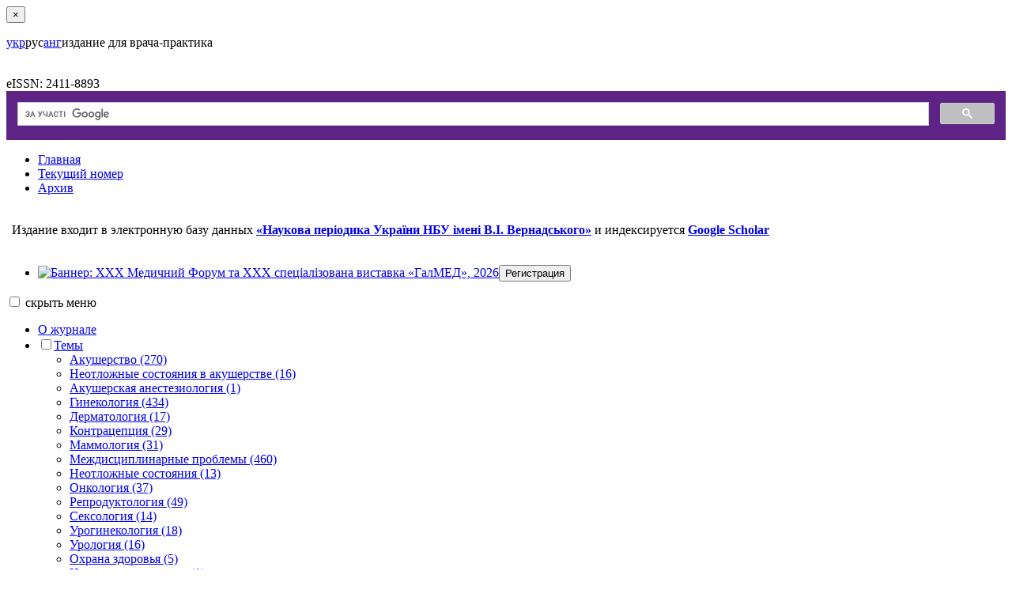

--- FILE ---
content_type: text/html; charset=UTF-8
request_url: https://mazg.com.ua/ru/archive/2017/6%28111%29/pages-5-8/znachenie-seksualnogo-obrazovaniya-v-psihologii-i-fiziologii-vzrosleniya
body_size: 173982
content:
<!DOCTYPE html>
<html lang="ru">

<head>
    <script async src="https://www.googletagmanager.com/gtag/js?id=G-RFVK4TJ0ZT"></script>
    <script>
        window.dataLayer = window.dataLayer || [];
        function gtag(){dataLayer.push(arguments);}
        gtag('js', new Date());

        gtag('config', 'G-RFVK4TJ0ZT');
    </script>

    <meta charset="UTF-8">
    <meta http-equiv="X-UA-Compatible" content="IE=edge">
    <meta name="viewport" content="width=device-width, initial-scale=1">
    <meta name="csrf-param" content="_csrf-frontend">
<meta name="csrf-token" content="ZFDQxQgIe1F1gMzrc2s2NX_DE--lyemEA5TqIB-AHLAtA7W1az9LZCDwj6MWUnt_IKBUodaCs91r4b1IKbhYxg==">
    <title>Значение сексуального образования в психологии и физиологии взросления | &quot;Медичні аспекти здоров’я жінки&quot;</title>
    <meta name="description" content="прооблема сексуального воспитания молодежи для правильного формирования взрослого образа жизни, профилактики серьезных патологических изменений репродуктивного здоровья с применением современных методов предотвращения нежелательной беременности">
<meta name="keywords" content=" пубертатный период, подростковая сексуальность, контрацепция">
<meta name="robots" content="all">
<meta name="yandex-verification" content="53ae9654ef6504d5">
<meta name="google-site-verification" content="iQkCAklwYH9R_Bdcs9Ty2KZ0dEPzJV68KiW715PXbQY">
<link href="https://mazg.com.ua/ru/archive/2017/6%28111%29/pages-5-8/znachenie-seksualnogo-obrazovaniya-v-psihologii-i-fiziologii-vzrosleniya" rel="canonical">
<link type="image/x-icon" href="/image/fav.ico" rel="shortcut icon">
<link href="/assets/612c075a/lightbox.min.css" rel="stylesheet">
<link href="/assets/612c075a/css/lightbox.min.css" rel="stylesheet">
<link href="/assets/eeba6c61/css/bootstrap.css" rel="stylesheet">
<link href="/css/style.min.css" rel="stylesheet">
    <!-- Meta Pixel Code -->
    <script>
        !function(f,b,e,v,n,t,s)
        {if(f.fbq)return;n=f.fbq=function(){n.callMethod?
            n.callMethod.apply(n,arguments):n.queue.push(arguments)};
            if(!f._fbq)f._fbq=n;n.push=n;n.loaded=!0;n.version='2.0';
            n.queue=[];t=b.createElement(e);t.async=!0;
            t.src=v;s=b.getElementsByTagName(e)[0];
            s.parentNode.insertBefore(t,s)}(window, document,'script',
            'https://connect.facebook.net/en_US/fbevents.js');
        fbq('init', '309551645320799');
        fbq('track', 'PageView');
    </script>
    <noscript><img height="1" width="1" style="display:none" src="https://www.facebook.com/tr?id=309551645320799&ev=PageView&noscript=1" /></noscript>
    <!-- End Meta Pixel Code -->
</head>

<body lang="ru-RU">

<div id="preloader"><div class="pulse"></div></div>


<div id="modal-wrap" class="fade modal" role="dialog" tabindex="-1">
<div class="modal-dialog ">
<div class="modal-content">
<div class="modal-header">
<button type="button" class="close" data-dismiss="modal" aria-hidden="true">&times;</button>

</div>
<div class="modal-body">

</div>

</div>
</div>
</div>
<div id="page-wrap" class="">
    <div id="page-out">
        <div id="page-in">

            <header class="site-header ">
                <!--noindex-->	<div class="header-top">
		<div class="container">
            <div class="row">

                <div class="col-xs-12">
                    <div id="header">
                        <div class="lang language_selector">
    <ul class="language-trigger" style="list-style-type: none; margin: 0; padding: 0; position: relative; z-index: 10000">
        
            <li style="float: left;">

                <a href="/ua/archive/2017/6%28111%29/pages-5-8/znachenie-seksualnogo-obrazovaniya-v-psihologii-i-fiziologii-vzrosleniya">укр</a>            </li>

        
            <li style="float: left;">

                                    <span>рус</span'>
                            </li>

        
            <li style="float: left;">

                <a href="/en/archive/2017/6%28111%29/pages-5-8/znachenie-seksualnogo-obrazovaniya-v-psihologii-i-fiziologii-vzrosleniya">анг</a>            </li>

            </ul>
</div>

                        <div class="col-xs-12 col-sm-5 col-md-5 col-lg-5">
                            <div class="row">
                                <div class="col-xs-0 col-sm-0 col-md-3 col-lg-2">
                                    
<div id="linkPortal" style="background-image: url(/image/ZU_pechat_g.png)">
    <a href="http://health-ua.com/" title="Больше материалов по медицинской тематике - на портале «Здоровье Украины»" target="_blank" rel="nofollow"></a>
</div>                                </div>

                                <div class="col-xs-12 col-sm-12 col-md-9 col-lg-10">
                                    
<div class="logo">
            <p class="site_slogan">издание для врача-практика</p>
    
    <a href="/ru" title="На главную" rel="nofollow"><img class="img-responsive logo" src="/image/logo.png" alt=""></a></div>                                </div>
                            </div>

                            
<div class="e_issn">eISSN: 2411-8893</div>

                            <div id="aaau">
    <div style="background-image: url(/image/aaau.png);"></div>
</div>

                        </div>

                        <div class="col-xs-12 col-sm-7 col-md-7 col-lg-7">
                            <div class="row">
                                <div class="col-xs-12 col-sm-9 col-md-10 col-lg-7 col-sm-offset-3 col-md-offset-2 col-lg-offset-5">
                                    <div id="search_wrap">
                                        <div class="google_search">
                                            <script>
                                                (function() {
                                                    var cx = '009289950004858017363:o5-vwhdbao4';
                                                    var gcse = document.createElement('script');
                                                    gcse.type = 'text/javascript';
                                                    gcse.async = true;
                                                    gcse.src = 'https://cse.google.com/cse.js?cx=' + cx;
                                                    var s = document.getElementsByTagName('script')[0];
                                                    s.parentNode.insertBefore(gcse, s);
                                                })();
                                            </script>
                                            <gcse:search></gcse:search>
                                        </div>
                                    </div>
                                </div>
                                <div class="col-xs-12">
                                    <div class="nav">
	<nav><ul class="menu_main flex"><li><a href="/" rel="nofollow">Главная</a></li>
<li><a href="/ru/archive/2025/4%28161%29" rel="nofollow">Текущий номер</a></li>
<li><a href="/ru/archive" rel="nofollow">Архив</a></li></ul></nav>
</div>                                </div>
                            </div>
                        </div>

                    </div>
                </div>

                <div class="col-xs-12">
                    <div id="el_lib">
    <table class="el_lib_txt">
        <tr>
            <td class="nbu">
                <a href="http://nbuv.gov.ua/" title="«Наукова періодика України НБУ імені В.І. Вернадського»" rel="nofollow" target="_blank"><div id="nbu" class="lib_logo" style="background-image: url(/image/nbu.jpg);"></div></a>            </td>
            <td class="txt">
                <p>
                    Издание входит в электронную базу данных                    <a href="http://nbuv.gov.ua/" title="Перейти на сайт" rel="nofollow" target="_blank"><b>«Наукова періодика України НБУ імені&nbsp;В.І.&nbsp;Вернадського»</b></a>
                    и индексируется                    <a href="https://scholar.google.com.ua/" title="Перейти на сайт" rel="nofollow" target="_blank"><b>Google&nbsp;Scholar</b></a>                </p>
            </td>
            <td class="ggls">
                <a href="https://scholar.google.com.ua/" title="Google Scholar" rel="nofollow" target="_blank"><div id="ggls" class="lib_logo" style="background-image: url(/image/ggls.jpg);"></div></a>            </td>
        </tr>
    </table>
</div>                </div>

                <div class="col-xs-12">
                                    </div>

            </div>
		</div>
	</div>

<!--/noindex-->            </header>

            <section class="site-subheader">
                <div class="container">
    <div class="row">
        <div class="col-xs-12">
            
<!--<noindex>-->
<ul class="owl-carousel owl-theme nav-banners-styled carousel-banners">

            <li class="item carousel-banners-item">

            <a href="/ru/event-119" title="Подробнее про: &quot;XXX Медичний Форум та XXX спеціалізована виставка «ГалМЕД», 2026&quot;" rel="nofollow" target="_self"><img class="img-responsive" src="/uploads/banners/GM-600-150_119.jpg" alt="Баннер: XXX Медичний Форум та XXX спеціалізована виставка «ГалМЕД», 2026" title="Баннер: XXX Медичний Форум та XXX спеціалізована виставка «ГалМЕД», 2026"><a href="https://galexpo.com.ua/galmed" rel="nofollow" target="_blank"><button type="button" id="bnr-button119" class="banner_button btn btn-danger">Регистрация <i class="fa fa-angle-double-right" aria-hidden="true"></i></button></a></a>
        </li>
    
</ul>
<!--</noindex>-->        </div>
    </div>
</div>
            </section>

            <section id="page-content">
                
	<div class="container page-top">
		<div class="row">
			<div class="col-xs-12 col-sm-4 col-md-3">
				
<div id="bar-toogle">
    <input class="bar-toogle" type="checkbox" />
    <i class="far fa-bars"></i>
    <span class="bar-toogle-label">
		<span class="hide_menu">скрыть </span>
        меню	</span>
    <i class="fal fa-times"></i>

    <div id="left_sidebar">
        <!--noindex-->        <div class="nav_menu">
            <div class="nav">
	<nav><ul class=""><li><a href="/ru/about" rel="nofollow">О журнале</a></li>
<li class="drop"><input type="checkbox"><a class="toggle-dropdown" href="/ru/topics" rel="nofollow">Темы</a><ul class="submenu"><li><a href="/ru/topic-62/akuserstvo" rel="nofollow">Акушерство (270)</a></li>
<li><a href="/ru/topic-86/neotloznye-sostoania-v-akuserstve" rel="nofollow">Неотложные состояния в акушерстве  (16)</a></li>
<li><a href="/ru/topic-87/akuserskaa-anesteziologia" rel="nofollow">Акушерская анестезиология (1)</a></li>
<li><a href="/ru/topic-71/ginekologia" rel="nofollow">Гинекология (434)</a></li>
<li><a href="/ru/topic-68/dermatologia" rel="nofollow">Дерматология (17)</a></li>
<li><a href="/ru/topic-85/kontracepcia" rel="nofollow">Контрацепция (29)</a></li>
<li><a href="/ru/topic-72/mammologia" rel="nofollow">Маммология (31)</a></li>
<li><a href="/ru/topic-78/mezdisciplinarnye-problemy" rel="nofollow">Междисциплинарные проблемы (460)</a></li>
<li><a href="/ru/topic-79/neotloznye-sostoania" rel="nofollow">Неотложные состояния (13)</a></li>
<li><a href="/ru/topic-83/onkologia" rel="nofollow">Онкология (37)</a></li>
<li><a href="/ru/topic-65/reproduktologia" rel="nofollow">Репродуктология (49)</a></li>
<li><a href="/ru/topic-80/seksologia" rel="nofollow">Сексология (14)</a></li>
<li><a href="/ru/topic-64/uroginekologia" rel="nofollow">Урогинекология (18)</a></li>
<li><a href="/ru/topic-84/urologia" rel="nofollow">Урология (16)</a></li>
<li><a href="/ru/topic-89/ohrana-zdorova" rel="nofollow">Охрана здоровья (5)</a></li>
<li><a href="/ru/topic-90/intensivnaa-terapia" rel="nofollow">Интенсивная терапия (1)</a></li></ul></li>
<li class="drop"><input type="checkbox"><a class="toggle-dropdown" href="/ru/sections" rel="nofollow">Разделы</a><ul class="submenu"><li><a href="/ru/section-32/aktualnaa-tema" rel="nofollow">Актуальная тема (47)</a></li>
<li><a href="/ru/section-33/mnenie-specialista" rel="nofollow">Мнение специалиста (23)</a></li>
<li><a href="/ru/section-38/vracebnye-monologi" rel="nofollow">Врачебные монологи (1)</a></li>
<li><a href="/ru/section-48/vracebnyj-praktikum" rel="nofollow">Врачебный практикум (18)</a></li>
<li><a href="/ru/section-91/vakcinacia" rel="nofollow">вакцинация (1)</a></li>
<li><a href="/ru/section-40/vydausiesa-sovremenniki" rel="nofollow">Выдающиеся современники (3)</a></li>
<li><a href="/ru/section-44/dokazatelnaa-medicina" rel="nofollow">Доказательная медицина (3)</a></li>
<li><a href="/ru/section-24/zapisnaa-knizka" rel="nofollow">Записная книжка (21)</a></li>
<li><a href="/ru/section-43/zarubeznyj-opyt" rel="nofollow">Зарубежный опыт (20)</a></li>
<li><a href="/ru/section-50/informacionnoe-soobsenie" rel="nofollow">Информационное сообщение (6)</a></li>
<li><a href="/ru/section-28/istoki" rel="nofollow">Истоки (6)</a></li>
<li><a href="/ru/section-42/kliniceskaa-lekcia" rel="nofollow">Клиническая лекция (20)</a></li>
<li><a href="/ru/section-14/kliniceskij-slucaj" rel="nofollow">Клинический случай (28)</a></li>
<li><a href="/ru/section-17/konferencii" rel="nofollow">Конференции (60)</a></li>
<li><a href="/ru/section-49/laboratornaa-diagnostika" rel="nofollow">Лабораторная диагностика (1)</a></li>
<li><a href="/ru/section-51/materialy-simpoziuma" rel="nofollow">Материалы симпозиума (2)</a></li>
<li><a href="/ru/section-18/med-biblioteka" rel="nofollow">Мед. библиотека (18)</a></li>
<li><a href="/ru/section-25/novye-tehnologii" rel="nofollow">Новые технологии (3)</a></li>
<li><a href="/ru/section-13/obzor" rel="nofollow">Обзор (121)</a></li>
<li><a href="/ru/section-46/otecestvennyj-opyt" rel="nofollow">Отечественный опыт (4)</a></li>
<li><a href="/ru/section-41/putesestvie-v-istoriu" rel="nofollow">Путешествие в историю (11)</a></li>
<li><a href="/ru/section-45/rezultaty-issledovania" rel="nofollow">Результаты исследования (41)</a></li>
<li><a href="/ru/section-52/rekomendacii" rel="nofollow">Рекомендации (32)</a></li>
<li><a href="/ru/section-35/sprasivali-otvecaem" rel="nofollow">Спрашивали-отвечаем (2)</a></li>
<li><a href="/ru/section-19/standarty-lecenia" rel="nofollow">Стандарты лечения (42)</a></li>
<li><a href="/ru/section-10/farmakologiceskij-spravocnik" rel="nofollow">Фармакологический справочник (7)</a></li>
<li><a href="/ru/section-34/uridiceskaa-konsultacia" rel="nofollow">Юридическая консультация (17)</a></li>
<li><a href="/ru/section-88/pamat" rel="nofollow">Память (2)</a></li>
<li><a href="/ru/digests" rel="nofollow">Дайджест (121)</a></li></ul></li>
<li><a href="/ru/authors" rel="nofollow">Авторам</a></li>
<li><a href="/ru/subscription" rel="nofollow">Подписка</a></li>
<li><a href="/ru/advertising" rel="nofollow">Реклама</a></li>
<li><a href="/ru/contacts" rel="nofollow">Контакты</a></li></ul></nav>
</div>        </div>

        
<div class="subscription">
    <h3>Подписка</h3>
    <p>Будьте в курсе последних обновлений &ndash; подпишитесь на рассылку материалов на Ваш e-mail</p>

    <div id="subscription-form" class="form_catcher ModalFormSubscription subscriptionLeftSidebar">
        <a class="ModalFormSubscription button bbb" href="https://forms.gle/oDapgPEMnyVZy71B8">
            Подписаться        </a>
    </div>

</div>
        
<div class="partners">
    <h3 class="h3">Партнеры</h3>

    <div class="partners-list">
                    <div class="partners-item">

                <a href="http://www.aging.com/osteoporosis-defined-causes-symptoms-and-treatment/" title="На сайт" rel="nofollow" target="_blank"><img class="img-responsive" src="/uploads/partners/thumbs/sidebar_Aging.com_4b2c61b8cc23720778a596127a1a0f08.jpg" alt="Логотип" title="На сайт"></a>
            </div>
            </div>
</div>
        
    <div id="collection" class="sbornik">
        
            
            <div class="sbornik-item">
                <a href="/ru/zbirnyk-2/zbirnik-klinichnih-rekomendaciy" title="Статьи сборника" rel="nofollow"><div class="img"><img class="img-responsive" src="/uploads/sborniki/2024/thumbs/sidebar_mazg24_zkr_titul_2.jpg" alt="Статьи сборника" title="Статьи сборника"></div></a>                <p>
                    <a href="/ru/zbirnyk-2/zbirnik-klinichnih-rekomendaciy" title="Статьи сборника">Збірник клінічних рекомендацій<br><span class="year">2024</span></a>                </p>

            </div>

            </div>


        <!--/noindex-->    </div>
    <div class="bar-overlay"></div>
</div>			</div>
			<div class="col-xs-12 col-sm-8 col-md-9">
                <!--noindex-->
                    <div id="breadcrumbs">
                        <div class="breadcrumb"><span><a href="/ru/archive/2017">Архив номеров</a></span> <i class="fa fa-angle-double-right" aria-hidden="true"></i> 
<span class="active">Статья опубликована в номере: </span>
<span><a href="/ru/archive/2017/6%28111%29">6 (111)&#039; 2017</a></span> <i class="fa fa-angle-double-right" aria-hidden="true"></i> 
</div>                    </div>
                <!--/noindex-->

				<div id="content" class="">
					
<div id="article">
    <div id="page-overlay"></div>
    <div id="page_top"></div>
    <div id="go_up">
        <a href="#page_top" title="В начало"><i class="fas fa-arrow-circle-up"></i></a>    </div>

    <div class="rubric_box">
        
<!--noindex-->
<div class="pdf_file">
    <a href="/uploads/issues/2017/6(111)/mazg176_5-8_bc437e568bd5e178861e2236f799359a.pdf" title="статья в PDF-формате" rel="nofollow" target="_blank"><button class="button">статья в PDF-формате</button></a></div>

<!--/noindex-->        
<!--noindex-->
<div class="rubric_box">


    <span class="rubrics">
        <span class="rubricType">Темы: </span>
        <a class="theme" href="/ru/topic-78/mezdisciplinarnye-problemy" title="Все статьи темы">Междисциплинарные проблемы</a>    </span>


</div>
<!--/noindex-->
    </div>
    
<div id="issue_content_wrap">
    <div id="issue_content">
        <div class="content_trigger">
            <a href="#" id="issueContent_trigger">
                <button class="button">Содержание номера</button>
            </a>
        </div>

        <ol id="contentIssue_list" style="display:none;">
            
                <li class="article">
                    
<div class="title">
    <a href="/ru/archive/2017/6%28111%29/pages-9-18/anomalni-matkovi-krovotechi-pubertatnogo-periodu" title="Читать статью" target="_self"><h5 class="h5">Аномальні маткові кровотечі пубертатного періоду</h5></a></div>

    <p class="authors">Т.В. Герасимова</p>
                </li>

            
                <li class="article">
                    
<div class="title">
    <a href="/ru/archive/2017/6%28111%29/pages-34-41/profilaktika-i-lechenie-sindroma-giperstimulyacii-yaichnikov-srednetyazheloy-i-tyazheloy-stepeni" title="Читать статью" target="_self"><h5 class="h5">Профилактика и лечение синдрома гиперстимуляции яичников  среднетяжелой и тяжелой степени</h5></a></div>

                </li>

            
                <li class="article">
                    
<div class="title">
    <a href="/ru/archive/2017/6%28111%29/pages-42-44/metod-vidnovlennya-receptivnosti-endometriya-pri-endometrialniy-formi-nepliddya" title="Читать статью" target="_self"><h5 class="h5">Метод відновлення рецептивності  ендометрія при ендометріальній формі непліддя</h5></a></div>

    <p class="authors">О.Г. Горбатюк, А.С. Шатковська, А.П. Григоренко, А.М. Біньковська, В.Ю. Онишко</p>
                </li>

            
                <li class="article">
                    
<div class="title">
    <a href="/ru/archive/2017/6%28111%29/pages-46-53/sinevo-rokiv-zdorov-ya-u-cifrah" title="Читать статью" target="_self"><h5 class="h5">Сінево: 10 років здоров’я у цифрах</h5></a></div>

                </li>

            
                <li class="article">
                    
<div class="title">
    <a href="/ru/archive/2017/6%28111%29/pages-54-58/klinicheskaya-effektivnost-preparata-totema-v-kompleksnoy-terapii-ginekologicheskih-pacientok-s-postgemorragicheskoy-anemiey-v-predoperacionnyy-period" title="Читать статью" target="_self"><h5 class="h5">Клиническая эффективность препарата Тотема в комплексной терапии гинекологических пациенток с постгеморрагической анемией в предоперационный период</h5></a></div>

    <p class="authors">Н.В. Зароченцева, Е.А. Кашина, Н.С. Меньшикова, И.Д. Рижинашвили</p>
                </li>

            
                <li class="article">
                    
<div class="title">
    <a href="/ru/archive/2017/6%28111%29/pages-28-33/rol-kristaloyidiv-ta-gidroksietilkrohmalyu-u-profilaktici-arterialnoyi-gipotenziyi-pid-chas-kesarevogo-roztinu" title="Читать статью" target="_self"><h5 class="h5">Роль кристалоїдів та гідроксиетилкрохмалю у профілактиці  артеріальної гіпотензії під час кесаревого розтину</h5></a></div>

    <p class="authors">Р.О. Ткаченко, В.В. Петриченко</p>
                </li>

            
                <li class="article">
                    
<div class="title">
    <h5 class="h5">Значение сексуального образования в психологии и физиологии взросления</h5></div>

    <p class="authors">З.М. Дубоссарская, Ю.А. Дубоссарская</p>
                </li>

            
                <li class="article">
                    
<div class="title">
    <a href="/ru/archive/2017/6%28111%29/pages-19-27/neyroendokrinni-ginekologichni-sindromi-osoblivosti-diagnostiki-i-likuvannya-u-dityachomu-i-pidlitkovomu-vici" title="Читать статью" target="_self"><h5 class="h5">Нейроендокринні гінекологічні синдроми. Особливості діагностики і лікування у дитячому і підлітковому віці</h5></a></div>

    <p class="authors">І.Б. Вовк, О.О. Зелінський</p>
                </li>

            
                <li class="article">
                    
<div class="title">
    <a href="/ru/archive/2017/6%28111%29/pages-60-63/klasifikaciya-stresovogo-netrimannya-sechi-u-zhinok" title="Читать статью" target="_self"><h5 class="h5">Класифікація стресового нетримання сечі у жінок</h5></a></div>

    <p class="authors">В.І. Горовий, О.М. Капшук, О.І. Яцина, Л.Ю. Трифонюк, Р.К. Балацький, О.В. Горовий</p>
                </li>

            
                <li class="article">
                    
<div class="title">
    <a href="/ru/archive/2017/6%28111%29/pages-64-65/nazvany-nobelevskie-laureaty-goda-po-medicine" title="Читать статью" target="_self"><h5 class="h5">Названы Нобелевские лауреаты 2017 года по медицине</h5></a></div>

                </li>

                    </ol>
    </div>
</div>


    
    <div id="article_title" class="mr_bot">
        <h1>Значение сексуального образования в психологии и физиологии взросления</h1>

                    <p class="pages">
                <span class="label">страницы: </span> 5-8            </p>
            </div>

            <div class="authors">
	<em><strong>З.М. Дубоссарская, </strong></em>д.мед.н., профессор кафедры акушерства, гинекологии и перинатологии, <em><strong>Ю.А. Дубоссарская,</strong></em> д.мед.н., профессор, заведующая кафедрой акушерства, гинекологии и перинатологии ФПО ГУ «Днепропетровская медицинская академия МЗ Украины»</div>
    
    <div id="article_content">
        <div class="body">
	<p class="article-3-Lead-start">
		<em>В статье рассматривается проблема сексуального воспитания молодежи</em><em> для правильного формирования взрослого образа жизни, профилактики серьезных патологических изменений</em><em> репродуктивного здоровья с применением современных методов предотвращения нежелательной беременности.</em></p>
	<p class="article-5-Lead--keyWords para-style-override-4">
		<strong><em>Ключевые слова:</em></strong><em> пубертатный период, подростковая сексуальность, контрацепция.</em></p>
	<p class="article-5-Lead--keyWords para-style-override-4">
		 </p>
	<p class="body para-style-override-6" style="text-align:right;">
		<em>Лучший способ сделать детей хорошими</em><em> – это сделать их счастливыми.<strong><br />
		Оскар Уайльд</strong></em></p>
	<p class="article-6-dropCap">
		Пубертат – важнейший этап в жизни женщины. По напряженности процессов стадия полового созревания занимает второе место после периода новорожденности, Жан-Жак Руссо даже назвал ее «вторым рождением человека». Одновременно с физиологическими изменениями у подростка происходит формирование образа жизни, вырабатываются стиль и стереотипы поведения, включая сексуальное и репродуктивное.</p>
	<p class="body">
		Становление менструального цикла в пубертатном периоде проходит несколько важных этапов. В течение первых лет после менархе 80% менструальных циклов не сопровождаются овуляцией, однако при этом регулярный характер менструаций присущ 75-80% девочек. У 20-25% подростков на протяжении первых 2 лет после менархе периодически возникают задержки менструаций, иногда сменяющиеся кровяными выделениями, превышающими по длительности ≥ 7 дней. Если эти менструальноподобные кровотечения необильны и не приводят к анемии, то их рассматривают как вариант физиологического становления менструального цикла. К 14-16 годам у 95% здоровых девочек устанавливаются регулярные менструальные циклы [<a href="#lit-2" id="link-2">2</a>].</p>
	<p class="body">
		По данным МЗ Украины, в течение 10 лет (2004-2013 гг.) у девочек 15-17 лет повысилась частота регистрации следующих заболеваний:</p>
	<ul>
		<li class="list-ul" xml:lang="en-us" lang="en-us">
			эпилепсии – на 96% (с 18,3 до 35,9 пациентов на 10 000 человек населения);</li>
		<li class="list-ul" xml:lang="en-us" lang="en-us">
			ожирения – в 2,4 раза (с 117,1 до 277,5);</li>
		<li class="list-ul" xml:lang="en-us" lang="en-us">
			гипотиреоза – в 2,2 раза (с 5,0 до11,1);</li>
		<li class="list-ul" xml:lang="en-us" lang="en-us">
			сахарного диабета – на 32,9% (с 14,6 до 19,4);</li>
		<li class="list-ul" xml:lang="en-us" lang="en-us">
			заболеваний поджелудочной железы – на 84,3% (с 28,0 до 51,6);</li>
		<li class="list-ul" xml:lang="en-us" lang="en-us">
			эссенциальной гипертензии – на 58,3% (с 10,3 до 16,3).</li>
	</ul>
	<p class="body">
		Биография современного подростка, к окончанию школы имеющего «букет» соматических заболеваний, наряду с ранним началом половой жизни, пренебрежением контрацепцией, негативными репродуктивными установками, отсутствием реабилитации после первого аборта делает совершенно напрасными ожидания демографических улучшений.</p>
	<p class="body">
		Множество молодых женщин на протяжении 6, 8, 10 лет ведут активную половую жизнь, вообще не используя каких-либо методов предупреждения нежелательной беременности и профилактики абортов, тем самым подвергая огромному риску свой репродуктивный потенциал и здоровье будущих детей. Их отличают отсутствие мотивации и неумение защищать свое здоровье, в т.ч. репродуктивное.</p>
	<p class="body">
		Недостаток жизненного опыта и наивность приводят к тому, что 30% сексуально активных девушек не используют ни один из методов предохранения от нежелательной беременности [<a href="#lit-1" id="link-1">1</a>]. Кроме того, у них выражена настороженность по отношению к постулатам и аксиомам, исходящим от взрослых. Доверием пользуются альтернативные источники информации: отзывы друзей, знакомых; советы, почерпнутые в СМИ, в социальных сетях и других публикациях интернета. Беспорядочное сексуальное поведение характеризуется ранним сексуальным дебютом, частой сменой партнеров, высокой вероятностью незапланированных половых контактов.</p>
	<p class="body">
		С медицинской точки зрения, особенности организма девушки-подростка можно суммировать так:</p>
	<ul>
		<li class="list-ul" xml:lang="en-us" lang="en-us">
			нестабильность гормонального профиля – предменструальный синдром, включающий психоэмоциональные и соматические проявления, акне, дисменорея, нерегулярные менструации [<a href="#lit-4" id="link-4">4</a>];</li>
		<li class="list-ul" xml:lang="en-us" lang="en-us">
			соматическая отягощенность – на каждого украинского подростка, достигшего 14-летнего возраста, приходится 2-3 диагноза.</li>
	</ul>
	<p class="body">
		Нестабильность гормонального профиля у девочек-подростков и нерегулярные менструации не ограничивают прием гормональных средств. Более половины подростков и молодых женщин отдают предпочтение комбинированным гормональным препаратам: 58% надеются улучшить состояние кожи, 53% желают избавиться от дисменореи и предменструального синдрома. Примерно четверть (24%) пациенток рассчитывают на нормализацию регуляции менструального ритма [<a href="#lit-6" id="link-6">6</a>].</p>
	<p class="body">
		Происхождение дисменореи (первичной или вторичной) чаще всего связано с врожденным или приобретенным нарушением синтеза или обмена эйкозаноидов, особенно простагландинов. Обмен простагландинов зависит, помимо прочего, и от содержания прогестерона. Снижение его концентрации в лютеиновую фазу цикла приводит к высвобождению фосфолипазы А<sub>2</sub> и увеличению конверсии жирных кислот в арахидоновую кислоту – предшественницу простагландинов, тромбоксанов и лейкотриенов. Избыточная продукция последних обусловливает повышение тонуса миометрия, частоты и интенсивности маточных сокращений. Возникающая ишемия миометрия ведет к усилению чувствительности болевых рецепторов к брадикининам и другим стимулам [<a class="link-2" href="#lit-2">2</a>].</p>
	<p class="body">
		Дисменорея – не самый частый вариант нарушений менструального цикла, в их структуре преобладают маточные кровотечения пубертатного периода (26%) и олигоменорея (20,9%).</p>
	<p class="body">
		Конец периода полового созревания отмечен физиологическим повышением продукции и биологической активности андрогенов. Это нормальное событие предрасполагает к повышенной частоте возникновения угревой сыпи, пик клинических проявлений которой приходится на 14-16 лет.</p>
	<p class="body">
		Результаты крупнейшего исследования International Active Surveillance of Women Taking Oral Contraceptives (INAS-ОС, 2001) показали, что оральные контрацептивы, содержащие прогестагены с более длительным периодом полувыведения (дроспиренон), при 24-дневном режиме приема обеспечили лучшую контрацептивную эффективность по сравнению с традиционной (21-дневной) схемой применения.</p>
	<p class="body">
		Всего на Земле более 1,5 млрд человек в возрасте 10-19 лет. Подростковый период связан с бурными физиологическими и психологическими изменениями в организме. Одновременно это и период неопытности, экспериментаторства, своеволия, недисциплинированности, асоциальности в сочетании с целеустремленностью и желанием учиться, осваивать профессию. Именно последними качествами нужно воспользоваться для обучения способам сохранения репродуктивного здоровья.</p>
	<p class="body">
		Из-за крайне ограниченной информации значительная часть общества не осознает, почему в ситуации демографического кризиса и низкой рождаемости следует всеми возможными способами сохранять и укреплять тот репродуктивный потенциал, коим является здоровье молодежи. Для специалистов в сфере информационных и коммуникативных программ сексуальное образование молодых людей является непременной частью системы подготовки молодежи к семейным отношениям. Важным шагом на пути поиска эффективных решений является получение реальной картины существующей ситуации.</p>
	<p class="body">
		С этой точки зрения, подростковая сексуальная активность может рассматриваться как нормальное историческое развитие или как поведение риска.</p>
	<p class="body">
		Профилактика несвоевременной беременности и ее исходов у подростков возможна при отсрочке начала половой жизни. Молодежь не всегда бывает подготовлена к первому сексуальному опыту. Недостаток информации и знания относительно того, как защитить себя от беременности и инфекций, передающихся половым путем (ИППП), может привести к серьезным последствиям. К сожалению, знания о сексуальности, репродукции и контрацепции часто приходят лишь после начала половой жизни. В течение последнего столетия отмечается тенденция к снижению возраста начала сексуальной жизни. Обзор исследований, проведенных во многих странах мира и посвященных изучению поведения молодежи, показал, что доля сексуально активных молодых людей увеличивается в течение последних трех десятилетий. Кроме того, средний возраст первого сексуального контакта уменьшился, однако приблизительно половина подростков из этой категории испытывают чувство вины и страха за последствия произошедшего [<a href="#lit-3" id="link-3">3</a>].</p>
	<p class="body">
		Низкий социально-экономический статус является наиболее важным фактором риска под­ростковой беременности и тесно связан с более высоким его уровнем. Религиозность также становится все более важным фактором: подростки, которые неукоснительно соблюдают религиозные правила, начинают сексуальное общение в более позднем возрасте независимо от вероисповедания, чем нерелигиозные сверстники. Гармоничные взаимоотношения мать-дочь также снижают вероятность раннего начала половой жизни подростками [<a class="link-6" href="#lit-6">6</a>].</p>
	<p class="body">
		Еще одной из закрытых для обсуждения тем подростковой сексуальности являются гомосексуальные отношения (геев и лесбиянок) и нетрадиционные формы сексуальных контактов – анальные и оральные [<a class="link-3" href="#lit-3">3</a>]. Для гомосексуального подростка столкновение между эротическими фантазиями и поведением, с одной стороны, и ожиданием от него гетеросексуальной культуры – с другой служит источником беспокойства, вины и боли [<a href="#lit-5" id="link-5">5</a>]. Подростки, испытывающие гомосексуальные чувства, часто отвергнуты обществом и вынуждены терпеть насмешки сверстников. Их поведение часто может приводить к низкому профилю самовыражения и носит саморазрушительный характер. Геи-подростки в 2-3 раза чаще, чем их сверстники, предпринимают попытки самоубийства, составляя 30% законченных подростковых суицидов [<a class="link-3" href="#lit-3">3</a>].</p>
	<p class="body">
		Предотвращение заражения ИППП возможно путем информирования подростков до их сексуального дебюта. Необходима пропаганда отсрочки начала сексуальной активности и внедрение барьерных методов контрацепции.</p>
	<p class="body">
		Возникает необходимость в профессионально подготовленных кадрах, которые могут обсуждать с подростками миф «совершенного тела», изображаемого в кино, журналах и на телевидении. Такими людьми вполне могут быть медицинские работники (включая школьных медицинских сестер), психологи и подготовленные педагоги.</p>
	<p class="body">
		Практикующий врач должен быть хорошо осведомлен в вопросах, связанных с соматическим и психическим здоровьем подростков: этапах физического роста и познавательного развития, в общих медицинских проблемах, включая ИППП, детской гинекологии, а также в поведенческих и психологических проблемах. Врачи и специально подготовленные социальные работники могут помогать преподавателям, улучшая их знания и совместно разрабатывая учебные планы с целью соблюдения точности изложения и эффективности педагогических методик [<a class="link-6" href="#lit-6">6</a>]. Однако последние тенденции в сексуальном образовании – рассматривать репродуктивное здоровье подростков в тесном сотрудничестве с семьей, школой и общественными организациями, работающими в сфере здравоохранения. Подростки предлагают свой собственный список желаемых характеристик для преподавателя такого рода программ. Этим характеристикам соответствует человек, заслуживающий доверия, хорошо осведомленный, умеющий слушать, заботливый, честный, спокойный, дружественно настроенный, открытый, а также обладающий взвешенным чувством юмора [<a href="#lit-8" id="link-8">8</a>].</p>
	<p class="body">
		Во всем мире существует много программ и моделей, направленных на укрепление здоровья, предотвращение болезней и обеспечение адекватной помощи подросткам. Клиническая практика в Европе показывает, что сексуальное образование главным образом ведет к ответственному поведению молодежи.</p>
	<p class="body">
		Наблюдение за сексуально активными под­ростками, обратившимися к врачам частной практики, показало, что частота использования барьерных методов контрацепции продолжает оставаться такой же низкой, как и знания относительно возможного приобретения и предотвращения ИППП.</p>
	<p class="body">
		Фактически непостоянное использование контрацептивных методов – фактор риска как в отношении возникновения нежелательной беременности, так и контаминации ИППП. При первом сексуальном контакте более чем 50% всех подростков не используют никакой контрацепции, хотя известно, что мужские презервативы обеспечивают эффективную защиту от ИППП.</p>
	<p class="body">
		Большинство специалистов чувствуют себя плохо подготовленными к консультированию подростков [<a href="#lit-7" id="link-7">7</a>]. В обзоре литературы, составленном из более чем 50 отчетов врачей общей практики, педиатров и врачей службы планирования семьи, никто из респондентов не пояснил, как он консультирует подростков [<a href="#lit-9" id="link-9">9</a>]. В другом обзоре отмечается, что более чем 60% сексуально активных тинейджеров, обратившихся к частнопрактикующим врачам, не интересовались вопросами, связанными с сексуальной активностью [<a href="#lit-10" id="link-10">10</a>]. Хотя некоторые врачи сообщают об обсуждении ВИЧ-инфекции, ИППП и предотвращении беременности со своими сексуально активными пациентами, имеется много врачей, которые редко инициируют рассмотрение этих проблем, если таковое не начато самим подростком. Сексуальное насилие, воздержание, мастурбация и сексуальная ориентация практически отсутствуют в списке обсуждаемых тем у многих врачей [<a class="link-3" href="#lit-3">3</a>].</p>
	<p class="body">
		Для эффективного консультирования юношей и девушек по вопросам сексуальности специалисту важно понимать проблемы психосоциального развития человека. Современные думающие под­ростки испытывают недостаток в способности понять последствия поведения высокого риска; они имеют проблемы с пониманием взаимосвязи причин и следствия. Юная женщина, которая имела незащищенные половые контакты в одном или двух случаях и не забеременела, может думать о том, что у нее не наступит беременность и, соответственно, у нее нет необходимости в использовании методов контрацепции. Аналогично этому, многие подростки неправильно предполагают, что если они или их партнеры не имеют никаких очевидных признаков заболевания, они не могут быть инфицированы ИППП.</p>
	<p class="body">
		Оценка воздействия программ сексуального образования на знания и поведение подростков проблематична. Однако и в развитых, и в развивающихся странах имеются результаты, свидетельствующие о повышении знания о репродуктивном здоровье и улучшении использования методов предупреждения нежелательной беременности и ИППП у подростков путем проведения программ сексуального образования. Их сексуальное поведение связано с будущей фертильностью и безопасным материнством. Уровни под­ростковой беременности, абортов и ИППП, как ожидается, будут снижены, если сексуальное поведение молодежи будет меняться в сторону менее рискованного и более ответственного.</p>
	<p class="body">
		Как воздержание, так и «защищенные» половые контакты могут уменьшать количество случаев ВИЧ-инфицирования. Соблюдение элементов безопасного сексуального поведения может быть особенно эффективным у сексуально активных под­ростков, и иметь долгосрочные позитивные результаты. Одновременно с этим консультирование должно опережать их первый сексуальный опыт. Результаты исследований, полученные в США и в Европе, свидетельствуют о том, что общественное здравоохранение и образовательные программы улучшают сексуальное поведение подростков, уменьшают число непланируемых беременностей, абортов и нагрузку на систему здравоохранения.</p>
	<p class="body">
		Имеются поведенческие различия между расовой/этнической принадлежностью и группами меньшинств; эпидемиологические данные показывают более высокие или более низкие уровни распространения ИППП, ВИЧ, приобретенного при гетеросексуальных контактах, и частоты под­ростковых беременностей среди различных этнических групп [<a class="link-3" href="#lit-3">3</a>, <a class="link-9" href="#lit-9">9</a>]. Самые низкие показатели подростковой беременности были выявлены в странах, у которых имелись всеобъемлющие программы сексуального образования, свободный доступ к информации, контрацептивным услугам, чаще бесплатным или с низкой стоимостью.</p>
	<p class="body">
		Наступило время, когда общество признает права и потребности подростков на получение помощи в решении проблем, связанных с контрацепцией. Общество должно также учить юношей-подростков быть равной частью при обсуждении и решении проблем, ответственной стороной принимаемых решений. Сексуальное поведение молодых людей постоянно изменяется и характеризует время и общество, в котором они живут. Большую важность имеет факт, что система здравоохранения обеспечивает последующее непрерывное наблюдение и поддержку сексуального поведения этой целевой группы.</p>
	<p class="body">
		Наиболее глобальной задачей врача XXI века можно считать профилактическую направленность работы в самом масштабном понимании: заботиться о здоровье ребенка на ранних сроках беременности его матери уже очень поздно, поскольку этому необходимо уделять внимание на годы раньше. В наши дни вступили в репродуктивный возраст дети, рожденные наперекор тяжелым жиз­ненным условиям и нестабильности в 90-е годы прошлого века. Их численность не позволяет надеяться на всплеск рождаемости, поэтому здоровье каждой девушки-подростка и каждую беременность необходимо воспринимать как повод для максимально напряженной работы на всех уровнях – от министерства здравоохранения до кабинета практикующего врача.</p>
	<h4>
		<strong>Список использованной литературы</strong></h4>
	<p>
		<a href="#link-1" id="lit-1">1</a>. Вовк І. Б., Кондратюк В. К., Петербурзька В. Ф. Порушення статевого розвитку у дівчат. Медицинские аспекты здоровья женщины. 2015. № 3. С. 5-11.</p>
	<p>
		<a href="#link-2" id="lit-2">2</a>. Гнатко Е. П., Михайлюта М. А., Чубатый А. И. Проблемы гинекологической патологии подростков. Медицинские аспекты здоровья женщины. 2015. № 3 (89). С. 24-48.</p>
	<p>
		<a href="#link-3" id="lit-3">3</a>. Ерофеева Л. В. Поведение риска у подростков. Роль сексуального образования (обзор зарубежной литературы). Репродуктивное здоровье детей и подростков. 2009. № 5. С. 68-77.</p>
	<p>
		<a href="#link-4" id="lit-4">4</a>. Choe Minja Kim, Hui-Sheng, Lin. Effect of education on premarital sex and marrige in Taiwan. East-West Centre Working Papers, 2001. № 108-16.</p>
	<p>
		<a href="#link-5" id="lit-5">5</a>. Chaohua Lou, Shen Yan, Ersheng Gao et al. Sex-related behaviours among unmarried migrant young people. J. Reproduct. Contracept. 2004. Vol. 24 (1). P. 34-38,42.</p>
	<p>
		<a href="#link-6" id="lit-6">6</a>. Fergusson D., Lynskey M. Alcohol misuse and adolescent sexual behaviours and risk taking. Paediatrics. 1996. Vol. 98. P. 91-96.</p>
	<p>
		<a href="#link-7" id="lit-7">7</a>. Kann L., Warren W., Collins J. L. et al. Results from the national school-based. Youth Risk Behaviour Survey and progress towards achieving related health objectives for the nation. Public Health Rep. 2003. Vol. 108 (Suppl). P. 47-55.</p>
	<p>
		<a href="#link-8" id="lit-8">8</a>. Centers for Disease Control and Prevention. Sexually Transmitted Disease Surveillance 2016. Atlanta: U. S. Department of Health and Human Services; 2017.</p>
	<p>
		<a href="#link-9" id="lit-9">9</a>. Springarn R., DuRant R. Male adolescents involved in pregnancy: associated health risk and problem behaviours. Paediatrics. 1996. Vol. 98. P. 262-268.</p>
	<p>
		<a href="#link-10" id="lit-10">10</a>. Strasburger V. C., Brown R. T. Adolescent sexually and health-related problems / In: Adolescent Medicine A Practical Guide. Boston: Little, Brown and Company. 2007. P. 22-25.</p>
	<h4>
		<strong>Значення сексуальної освіти в психології та</strong><strong> фізіології дорослішання</strong></h4>
	<p class="reziume-Autor">
		<em><strong>З. М. Дубоссарська, Ю. О. Дубоссарська</strong></em></p>
	<p class="body">
		У статті порушено проблему сексуального виховання молоді для правильного формування дорослого способу життя, профілактики серйозних патологічних змін репродуктивного здоров’я із застосуванням сучасних методів запобігання небажаній вагітності.</p>
	<p class="body">
		<strong>Ключові слова: </strong>пубертатний період, підліткова сексуальність, контрацепція.</p>
	<h4>
		<strong>The importance of</strong><strong> sexual education in the psychology and physiology of growing up</strong></h4>
	<p class="reziume-Autor">
		<em><strong>Z. M.</strong><strong> Dubossarskya, Yu. A. Dubossarskya</strong></em></p>
	<p class="body">
		This article raises the problem of sexual education of youth for the proper development of an adult mode of life, prevention of serious pathological changes in reproductive health, using modern approaches to preventing unwanted pregnancies.</p>
	<p class="body">
		<strong>Keywords</strong>: puberty period, teenage sexuality, contraception.</p>
</div>
    </div>

</div>				</div>

                <div class="row">
                    <div class="col-xs-12">
                        <!--noindex-->
<div class="networks">
	<p>Наш журнал<br/> в соцсетях:</p>
	<ul>
					<li>
                <a class="goodshare icon-facebook-plus" href="#" title="Расскажите о нас на FaceBook" rel="nofollow" data-type="fb" target="_blank"><div style="background-image: url(/image/network/facebook.png)"></div></a>			</li>
					<li>
                <a class="goodshare icon-twitter-plus" href="#" title="Расскажите о нас на Twitter" rel="nofollow" data-type="tw" target="_blank"><div style="background-image: url(/image/network/twitter.png)"></div></a>			</li>
			</ul>
</div>
<!--/noindex-->                    </div>
                </div>

                
        <div class="issues-widget">
            <h3 class="h3">
                <a href="/ru/page/arhiv-nomerov?year=2017" title="Выпуски за 2017 Год">Выпуски за 2017 Год</a>            </h3>

            
<!-- Nav tabs --><ul class="nav nav-tabs">
            <li class="active">
            <a href="#232" data-toggle="tab">
                <div class="cover"><img class="img-responsive" src="/uploads/issues/2017/7-8(112-113)/thumbs/widget_mazg17-7-8_cover_dfb36dfd30f3ecf76bc34d32c4ea5552.jpg" alt=""></div><div class="num">7-8 (112-113)</div>            </a>
        </li>
            <li>
            <a href="#231" data-toggle="tab">
                <div class="cover"><img class="img-responsive" src="/uploads/issues/2017/6(111)/thumbs/widget_mazg176_cover_3cdd4d41d4f3419c738b716264f56430.jpg" alt=""></div><div class="num">6 (111)</div>            </a>
        </li>
            <li>
            <a href="#230" data-toggle="tab">
                <div class="cover"><img class="img-responsive" src="/uploads/issues/2017/5(110)/thumbs/widget_mazg175_cover_f5c96db583210650ba82bb5b409fb54b.jpg" alt=""></div><div class="num">5 (110)</div>            </a>
        </li>
            <li>
            <a href="#228" data-toggle="tab">
                <div class="cover"><img class="img-responsive" src="/uploads/issues/2017/4(109)/thumbs/widget_mazg1704-109_cover_956223d1ebdc6f55e4f242ade97f1da2.jpg" alt=""></div><div class="num">4 (109)</div>            </a>
        </li>
            <li>
            <a href="#227" data-toggle="tab">
                <div class="cover"><img class="img-responsive" src="/uploads/issues/2017/3(108)/thumbs/widget_mazg1703-108_cover_08fcd6c689078bd8fa96c4d5cf5a56b9.jpg" alt=""></div><div class="num">3 (108)</div>            </a>
        </li>
            <li>
            <a href="#225" data-toggle="tab">
                <div class="cover"><img class="img-responsive" src="/uploads/issues/2017/2(107)/thumbs/widget_MAZG172-107_cover_4646541ee94128252b591b60bd414abe.jpg" alt=""></div><div class="num">2 (107)</div>            </a>
        </li>
            <li>
            <a href="#224" data-toggle="tab">
                <div class="cover"><img class="img-responsive" src="/uploads/issues/2017/1(106)/thumbs/widget_MAZG17_1106_cover_c5ae170f3cc262ce9bde3e5ba6ab961a.jpg" alt=""></div><div class="num">1 (106)</div>            </a>
        </li>
            <li>
            <a href="#226" data-toggle="tab">
                <div class="cover"><img class="img-responsive" src="/uploads/issues/2017/1(105)/thumbs/widget_mazg17GT_cover_a48382394dbbba722ef70ac55888bb67.jpg" alt=""></div><div class="num">1 (105)</div>            </a>
        </li>
            <li>
            <a href="#229" data-toggle="tab">
                <div class="cover"><img class="img-responsive" src="/uploads/issues/2017/1/thumbs/widget_mazg17spec_cover_84178d524879d8dceca798427bb774b7.jpg" alt=""></div><div class="num">1</div>            </a>
        </li>
    </ul>


<!-- Tab panes -->
<div class="tab-content">
    
        <div class="tab-pane active" id="232">
            <a href="/ru/archive/2017/7-8%28112-113%29" title="Страница выпуска">
                <h4>
                    Содержание выпуска <span class="number">7-8 (112-113)</span>, 2017                </h4>
            </a>

            <ol id="contentIssue_list">
                
                    <li class="article">
                        
<div class="title">
    <a href="/ru/archive/2017/7-8%28112-113%29/pages-6-16/iii-mizhdisciplinarniy-naukoviy-kongres-aktualni-pitannya-intensivnoyi-terapiyi-ta-anesteziologichnogo-zabezpechennya-v-akusherstvi-ginekologiyi-ta-neonatologiyi-" title="Читать статью" target="_self"><h5 class="h5">ІІІ міждисциплінарний науковий конгрес «Актуальні питання інтенсивної терапії та анестезіологічного забезпечення в акушерстві, гінекології та неонатології»</h5></a></div>

                    </li>

                
                    <li class="article">
                        
<div class="title">
    <a href="/ru/archive/2017/7-8%28112-113%29/pages-6-8/patient-blood-management-upravlenie-sistemoy-krovi-pacienta-u-beremennyh-gruppy-vysokogo-riska" title="Читать статью" target="_self"><h5 class="h5">Patient blood management (управление системой крови пациента) у беременных группы высокого риска</h5></a></div>

    <p class="authors">Ю.В. Давыдова, Р.А. Ткаченко, А.Ю. Лиманская</p>
                    </li>

                
                    <li class="article">
                        
<div class="title">
    <a href="/ru/archive/2017/7-8%28112-113%29/pages-9-10/intensivna-terapiya-politravmi-u-vagitnih" title="Читать статью" target="_self"><h5 class="h5">Інтенсивна терапія політравми у вагітних</h5></a></div>

    <p class="authors">С.О. Дубров, Ю.В. Давидова</p>
                    </li>

                
                    <li class="article">
                        
<div class="title">
    <a href="/ru/archive/2017/7-8%28112-113%29/pages-11-12/insult-u-beremennyh-rozhenic-i-rodilnic" title="Читать статью" target="_self"><h5 class="h5">Инсульт у беременных, рожениц и родильниц</h5></a></div>

    <p class="authors">В.И. Черний</p>
                    </li>

                
                    <li class="article">
                        
<div class="title">
    <a href="/ru/archive/2017/7-8%28112-113%29/pages-15-16/ostanovka-serdca-u-beremennyh-" title="Читать статью" target="_self"><h5 class="h5">Остановка сердца у беременных </h5></a></div>

    <p class="authors">А. Злотник</p>
                    </li>

                
                    <li class="article">
                        
<div class="title">
    <a href="/ru/archive/2017/7-8%28112-113%29/pages-13-14/masivni-akusherski-krovotechi-klyuchovi-pitannya-profilaktiki-i-terapiyi" title="Читать статью" target="_self"><h5 class="h5">Масивні акушерські кровотечі: ключові питання профілактики і терапії</h5></a></div>

    <p class="authors">О.В. Голяновський</p>
                    </li>

                
                    <li class="article">
                        
<div class="title">
    <a href="/ru/archive/2017/7-8%28112-113%29/pages-25-29/vedennya-vagitnosti-ta-pologiv-pri-spadkovih-porushennyah-zgortannya-krovi" title="Читать статью" target="_self"><h5 class="h5">Ведення вагітності та пологів при спадкових порушеннях згортання крові</h5></a></div>

                    </li>

                
                    <li class="article">
                        
<div class="title">
    <a href="/ru/archive/2017/7-8%28112-113%29/pages-18-24/neyroendokrinni-ginekologichni-sindromi-osoblivosti-diagnostiki-i-likuvannya-v-dityachomu-i-pidlitkovomu-vici" title="Читать статью" target="_self"><h5 class="h5">Нейроендокринні гінекологічні синдроми. Особливості діагностики і лікування в дитячому і підлітковому віці</h5></a></div>

    <p class="authors">І.Б. Вовк, О.О. Зелінський</p>
                    </li>

                
                    <li class="article">
                        
<div class="title">
    <a href="/ru/archive/2017/7-8%28112-113%29/pages-30-32/vaginalniy-kandidoz-socialni-aspekti-ta-suchasni-mozhlivosti-likuvannya" title="Читать статью" target="_self"><h5 class="h5">Вагінальний кандидоз: соціальні аспекти та сучасні можливості лікування</h5></a></div>

                    </li>

                
                    <li class="article">
                        
<div class="title">
    <a href="/ru/archive/2017/7-8%28112-113%29/pages-33-43/metodologiya-profilaktiki-bolshih-akusherskih-sindromov" title="Читать статью" target="_self"><h5 class="h5">Методология профилактики больших акушерских синдромов</h5></a></div>

    <p class="authors">Ю.В. Тезиков, И.С. Липатов, Н.А. Фролова, О.А. Кутузова, А.В. Приходько</p>
                    </li>

                
                    <li class="article">
                        
<div class="title">
    <a href="/ru/archive/2017/7-8%28112-113%29/pages-44-46/dokazannaya-effektivnost-i-bezopasnost-lecheniya-imp-u-beremennyh-fokus-na-fosfomicin" title="Читать статью" target="_self"><h5 class="h5">Доказанная эффективность и безопасность лечения ИМП у беременных: фокус на фосфомицин</h5></a></div>

                    </li>

                
                    <li class="article">
                        
<div class="title">
    <a href="/ru/archive/2017/7-8%28112-113%29/pages-47-52/virusnye-gepatity-u-zhenshchin-reproduktivnogo-vozrasta" title="Читать статью" target="_self"><h5 class="h5">Вирусные гепатиты у женщин репродуктивного возраста</h5></a></div>

    <p class="authors">И.А. Зайцев</p>
                    </li>

                
                    <li class="article">
                        
<div class="title">
    <a href="/ru/archive/2017/7-8%28112-113%29/pages-53-58/statiny-i-zdorove-zhenshchiny-vliyanie-na-serdechno-sosudistuyu-i-reproduktivnuyu-sistemy" title="Читать статью" target="_self"><h5 class="h5">Статины и здоровье женщины: влияние на сердечно-сосудистую и репродуктивную системы</h5></a></div>

    <p class="authors">А.С. Исаева, В.И. Волков</p>
                    </li>

                
                    <li class="article">
                        
<div class="title">
    <a href="/ru/archive/2017/7-8%28112-113%29/pages-59-65/sovremennye-tendencii-v-lechenii-rezistentnyh-form-akne" title="Читать статью" target="_self"><h5 class="h5">Современные тенденции в лечении резистентных форм акне</h5></a></div>

    <p class="authors">В.А. Савоськина</p>
                    </li>

                            </ol>

        </div>
    
        <div class="tab-pane" id="231">
            <a href="/ru/archive/2017/6%28111%29" title="Страница выпуска">
                <h4>
                    Содержание выпуска <span class="number">6 (111)</span>, 2017                </h4>
            </a>

            <ol id="contentIssue_list">
                
                    <li class="article">
                        
<div class="title">
    <a href="/ru/archive/2017/6%28111%29/pages-9-18/anomalni-matkovi-krovotechi-pubertatnogo-periodu" title="Читать статью" target="_self"><h5 class="h5">Аномальні маткові кровотечі пубертатного періоду</h5></a></div>

    <p class="authors">Т.В. Герасимова</p>
                    </li>

                
                    <li class="article">
                        
<div class="title">
    <a href="/ru/archive/2017/6%28111%29/pages-34-41/profilaktika-i-lechenie-sindroma-giperstimulyacii-yaichnikov-srednetyazheloy-i-tyazheloy-stepeni" title="Читать статью" target="_self"><h5 class="h5">Профилактика и лечение синдрома гиперстимуляции яичников  среднетяжелой и тяжелой степени</h5></a></div>

                    </li>

                
                    <li class="article">
                        
<div class="title">
    <a href="/ru/archive/2017/6%28111%29/pages-42-44/metod-vidnovlennya-receptivnosti-endometriya-pri-endometrialniy-formi-nepliddya" title="Читать статью" target="_self"><h5 class="h5">Метод відновлення рецептивності  ендометрія при ендометріальній формі непліддя</h5></a></div>

    <p class="authors">О.Г. Горбатюк, А.С. Шатковська, А.П. Григоренко, А.М. Біньковська, В.Ю. Онишко</p>
                    </li>

                
                    <li class="article">
                        
<div class="title">
    <a href="/ru/archive/2017/6%28111%29/pages-46-53/sinevo-rokiv-zdorov-ya-u-cifrah" title="Читать статью" target="_self"><h5 class="h5">Сінево: 10 років здоров’я у цифрах</h5></a></div>

                    </li>

                
                    <li class="article">
                        
<div class="title">
    <a href="/ru/archive/2017/6%28111%29/pages-54-58/klinicheskaya-effektivnost-preparata-totema-v-kompleksnoy-terapii-ginekologicheskih-pacientok-s-postgemorragicheskoy-anemiey-v-predoperacionnyy-period" title="Читать статью" target="_self"><h5 class="h5">Клиническая эффективность препарата Тотема в комплексной терапии гинекологических пациенток с постгеморрагической анемией в предоперационный период</h5></a></div>

    <p class="authors">Н.В. Зароченцева, Е.А. Кашина, Н.С. Меньшикова, И.Д. Рижинашвили</p>
                    </li>

                
                    <li class="article">
                        
<div class="title">
    <a href="/ru/archive/2017/6%28111%29/pages-28-33/rol-kristaloyidiv-ta-gidroksietilkrohmalyu-u-profilaktici-arterialnoyi-gipotenziyi-pid-chas-kesarevogo-roztinu" title="Читать статью" target="_self"><h5 class="h5">Роль кристалоїдів та гідроксиетилкрохмалю у профілактиці  артеріальної гіпотензії під час кесаревого розтину</h5></a></div>

    <p class="authors">Р.О. Ткаченко, В.В. Петриченко</p>
                    </li>

                
                    <li class="article">
                        
<div class="title">
    <a href="/ru/archive/2017/6%28111%29/pages-5-8/znachenie-seksualnogo-obrazovaniya-v-psihologii-i-fiziologii-vzrosleniya" title="Читать статью" target="_self"><h5 class="h5">Значение сексуального образования в психологии и физиологии взросления</h5></a></div>

    <p class="authors">З.М. Дубоссарская, Ю.А. Дубоссарская</p>
                    </li>

                
                    <li class="article">
                        
<div class="title">
    <a href="/ru/archive/2017/6%28111%29/pages-19-27/neyroendokrinni-ginekologichni-sindromi-osoblivosti-diagnostiki-i-likuvannya-u-dityachomu-i-pidlitkovomu-vici" title="Читать статью" target="_self"><h5 class="h5">Нейроендокринні гінекологічні синдроми. Особливості діагностики і лікування у дитячому і підлітковому віці</h5></a></div>

    <p class="authors">І.Б. Вовк, О.О. Зелінський</p>
                    </li>

                
                    <li class="article">
                        
<div class="title">
    <a href="/ru/archive/2017/6%28111%29/pages-60-63/klasifikaciya-stresovogo-netrimannya-sechi-u-zhinok" title="Читать статью" target="_self"><h5 class="h5">Класифікація стресового нетримання сечі у жінок</h5></a></div>

    <p class="authors">В.І. Горовий, О.М. Капшук, О.І. Яцина, Л.Ю. Трифонюк, Р.К. Балацький, О.В. Горовий</p>
                    </li>

                
                    <li class="article">
                        
<div class="title">
    <a href="/ru/archive/2017/6%28111%29/pages-64-65/nazvany-nobelevskie-laureaty-goda-po-medicine" title="Читать статью" target="_self"><h5 class="h5">Названы Нобелевские лауреаты 2017 года по медицине</h5></a></div>

                    </li>

                            </ol>

        </div>
    
        <div class="tab-pane" id="230">
            <a href="/ru/archive/2017/5%28110%29" title="Страница выпуска">
                <h4>
                    Содержание выпуска <span class="number">5 (110)</span>, 2017                </h4>
            </a>

            <ol id="contentIssue_list">
                
                    <li class="article">
                        
<div class="title">
    <a href="/ru/archive/2017/5%28110%29/pages-52-57/mozhlivosti-pidvishchennya-prirodnoyi-fertilnosti" title="Читать статью" target="_self"><h5 class="h5">Можливості підвищення природної фертильності</h5></a></div>

                    </li>

                
                    <li class="article">
                        
<div class="title">
    <a href="/ru/archive/2017/5%28110%29/pages-5-11/sovremennye-predstavleniya-o-patogeneze-i-lechenii-vospalitelnyh-zabolevaniy-nizhnih-otdelov-polovyh-putey-u-zhenshchin" title="Читать статью" target="_self"><h5 class="h5">Современные представления о патогенезе и лечении воспалительных заболеваний нижних отделов половых путей у женщин</h5></a></div>

    <p class="authors">И.А. Жабченко</p>
                    </li>

                
                    <li class="article">
                        
<div class="title">
    <a href="/ru/archive/2017/5%28110%29/pages-12-17/sovremennaya-esteticheskaya-ginekologiya-v-fokuse-lazery-rf-botulotoksin-fillery-" title="Читать статью" target="_self"><h5 class="h5">Современная эстетическая гинекология: в фокусе лазеры, RF, ботулотоксин, филлеры </h5></a></div>

                    </li>

                
                    <li class="article">
                        
<div class="title">
    <a href="/ru/archive/2017/5%28110%29/pages-27-35/mestnoe-lechenie-vaginalnyh-infekciy" title="Читать статью" target="_self"><h5 class="h5">Местное лечение вагинальных инфекций</h5></a></div>

    <p class="authors">М.В. Майоров, С.И. Жученко, О.Л. Черняк</p>
                    </li>

                
                    <li class="article">
                        
<div class="title">
    <a href="/ru/archive/2017/5%28110%29/pages-36-45/vibir-metodu-hirurgichnogo-likuvannya-stresovogo-netrimannya-sechi-u-zhinok-bez-prolapsu-tazovih-organiv" title="Читать статью" target="_self"><h5 class="h5">Вибір методу хірургічного лікування стресового нетримання сечі у жінок без пролапсу тазових органів</h5></a></div>

    <p class="authors">В.І. Горовий, О.І. Яцина, Л.Ю. Трифонюк, Р.К. Балацький</p>
                    </li>

                
                    <li class="article">
                        
<div class="title">
    <a href="/ru/archive/2017/5%28110%29/pages-46-49/aerobnyy-vaginit-terminologicheskie-novosti-i-vybor-empiricheskoy-terapii" title="Читать статью" target="_self"><h5 class="h5">Аэробный вагинит: терминологические новости и выбор эмпирической терапии</h5></a></div>

    <p class="authors">И.В. Кузнецова, Е.В. Ших</p>
                    </li>

                
                    <li class="article">
                        
<div class="title">
    <a href="/ru/archive/2017/5%28110%29/pages-18-23/vzglyad-immunologa-na-problemu-immunokorrekcii-v-ginekologii" title="Читать статью" target="_self"><h5 class="h5">Взгляд иммунолога на проблему иммунокоррекции в гинекологии</h5></a></div>

    <p class="authors">Г.Н. Дранник, И.П. Кайдашев, И.Я. Господарский, О.А. Гизингер</p>
                    </li>

                
                    <li class="article">
                        
<div class="title">
    <a href="/ru/archive/2017/5%28110%29/pages-24-26/profilaktika-i-terapiya-perioperacionnoy-i-peripartalnoy-krovopoteri" title="Читать статью" target="_self"><h5 class="h5">Профилактика и терапия периоперационной и перипартальной кровопотери</h5></a></div>

    <p class="authors">Р.А. Ткаченко</p>
                    </li>

                
                    <li class="article">
                        
<div class="title">
    <a href="/ru/archive/2017/5%28110%29/pages-58-63/sluchay-spontanno-nastupivshey-beremennosti-u-pacientki-s-sindromom-ziverta-kartagenera" title="Читать статью" target="_self"><h5 class="h5">Случай спонтанно наступившей беременности у пациентки с синдромом Зиверта – Картагенера</h5></a></div>

    <p class="authors">С.Р. Мравян, И.О. Шугинин</p>
                    </li>

                            </ol>

        </div>
    
        <div class="tab-pane" id="228">
            <a href="/ru/archive/2017/4%28109%29" title="Страница выпуска">
                <h4>
                    Содержание выпуска <span class="number">4 (109)</span>, 2017                </h4>
            </a>

            <ol id="contentIssue_list">
                
                    <li class="article">
                        
<div class="title">
    <a href="/ru/archive/2017/4%28109%29/pages-6-14/strategii-snizheniya-riska-raka-molochnoy-zhelezy" title="Читать статью" target="_self"><h5 class="h5">Стратегии снижения риска  рака молочной железы</h5></a></div>

                    </li>

                
                    <li class="article">
                        
<div class="title">
    <a href="/ru/archive/2017/4%28109%29/pages-15-18/predopuholevye-zabolevaniya-molochnoy-zhelezy-s-vysokim-riskom-razvitiya-invazivnogo-raka-skrining-profilaktika-lechenie" title="Читать статью" target="_self"><h5 class="h5">Предопухолевые заболевания молочной железы с высоким риском  развития инвазивного рака: скрининг, профилактика, лечение</h5></a></div>

    <p class="authors">А.А. Ковалев</p>
                    </li>

                
                    <li class="article">
                        
<div class="title">
    <a href="/ru/archive/2017/4%28109%29/pages-24-32/adyuvantnaya-terapiya-raka-molochnoy-zhelezy" title="Читать статью" target="_self"><h5 class="h5">Адъювантная терапия рака молочной железы</h5></a></div>

                    </li>

                
                    <li class="article">
                        
<div class="title">
    <a href="/ru/archive/2017/4%28109%29/pages-44-48/paraneoplastichni-trombocitopeniyi-pri-solidnih-puhlinah-ta-mozhlivosti-yih-korekciyi" title="Читать статью" target="_self"><h5 class="h5">Паранеопластичні тромбоцитопенії  при солідних пухлинах та можливості  їх корекції</h5></a></div>

                    </li>

                
                    <li class="article">
                        
<div class="title">
    <a href="/ru/archive/2017/4%28109%29/pages-19-23/korrekciya-disgormonalnyh-narusheniy-pri-dobrokachestvennyh-zabolevaniyah-molochnyh-zhelez" title="Читать статью" target="_self"><h5 class="h5">Коррекция дисгормональных нарушений при доброкачественных заболеваниях молочных желез</h5></a></div>

    <p class="authors">О.А. Ефименко</p>
                    </li>

                
                    <li class="article">
                        
<div class="title">
    <a href="/ru/archive/2017/4%28109%29/pages-49-53/papillomavirusnaya-infekciya-sovremennyy-vzglyad-na-problemu" title="Читать статью" target="_self"><h5 class="h5">Папилломавирусная инфекция – современный взгляд на проблему</h5></a></div>

                    </li>

                
                    <li class="article">
                        
<div class="title">
    <a href="/ru/archive/2017/4%28109%29/pages-54-59/diagnostika-funkcionalnoy-gipotalamicheskoy-amenorei" title="Читать статью" target="_self"><h5 class="h5">Диагностика функциональной гипоталамической аменореи</h5></a></div>

                    </li>

                
                    <li class="article">
                        
<div class="title">
    <a href="/ru/archive/2017/4%28109%29/pages-60-66/opredelenie-onkobelka-e-virusa-papillomy-cheloveka-go-i-go-tipov-pri-cervikalnoy-patologii-u-zhenshchin-reproduktivnogo-vozrasta" title="Читать статью" target="_self"><h5 class="h5">Определение онкобелка Е7 вируса папилломы человека 16-го и 18-го типов при цервикальной патологии у женщин репродуктивного возраста</h5></a></div>

    <p class="authors">О.В. Качалина, Л.Д. Андосова, Д.Д. Елисеева, С.В. Засыпкина, Г.А. Микаилова</p>
                    </li>

                
                    <li class="article">
                        
<div class="title">
    <a href="/ru/archive/2017/4%28109%29/pages-67-73/ocenka-obshchego-sostoyaniya-i-kachestva-zhizni-u-pacientok-s-infiltrativnym-endometriozom" title="Читать статью" target="_self"><h5 class="h5">Оценка общего состояния и качества жизни у пациенток с инфильтративным эндометриозом</h5></a></div>

    <p class="authors">П.Н. Веропотвелян, Н.П. Веропотвелян</p>
                    </li>

                
                    <li class="article">
                        
<div class="title">
    <a href="/ru/archive/2017/4%28109%29/pages-33-34/kongres-ievropeyskoyi-asociaciyi-seksualnoyi-medicini" title="Читать статью" target="_self"><h5 class="h5">Конгрес Європейської асоціації сексуальної медицини</h5></a></div>

                    </li>

                
                    <li class="article">
                        
<div class="title">
    <a href="/ru/archive/2017/4%28109%29/pages-35-39/formation-of-dyspareunia-in-women-with-surgical-menopause" title="Читать статью" target="_self"><h5 class="h5">Formation of dyspareunia in women with surgical menopause</h5></a></div>

                    </li>

                
                    <li class="article">
                        
<div class="title">
    <a href="/ru/archive/2017/4%28109%29/pages-40-43/issledovanie-woman-snizhenie-materinskoy-smertnosti-pri-rannem-primenenii-traneksamovoy-kisloty" title="Читать статью" target="_self"><h5 class="h5">Исследование WOMAN: снижение материнской смертности при раннем применении транексамовой кислоты</h5></a></div>

                    </li>

                            </ol>

        </div>
    
        <div class="tab-pane" id="227">
            <a href="/ru/archive/2017/3%28108%29" title="Страница выпуска">
                <h4>
                    Содержание выпуска <span class="number">3 (108)</span>, 2017                </h4>
            </a>

            <ol id="contentIssue_list">
                
                    <li class="article">
                        
<div class="title">
    <a href="/ru/archive/2017/3%28108%29/pages-5-9/menopauzalnaya-gormonalnaya-terapiya-vozrast-i-soputstvuyushchie-zabolevaniya-analiz-sushchestvuyushchih-tendenciy" title="Читать статью" target="_self"><h5 class="h5">Менопаузальная гормональная терапия,  возраст и сопутствующие заболевания:  анализ существующих тенденций</h5></a></div>

                    </li>

                
                    <li class="article">
                        
<div class="title">
    <a href="/ru/archive/2017/3%28108%29/pages-20-29/medikamentoznoe-lechenie-anomalnyh-matochnyh-krovotecheniy-u-zhenshchin-reproduktivnogo-vozrasta" title="Читать статью" target="_self"><h5 class="h5">Медикаментозное лечение аномальных  маточных кровотечений у женщин  репродуктивного возраста</h5></a></div>

                    </li>

                
                    <li class="article">
                        
<div class="title">
    <a href="/ru/archive/2017/3%28108%29/pages-51-55/korekciya-peredmenstrualnogo-sindromu-u-zhinok-perimenopauzalnogo-viku" title="Читать статью" target="_self"><h5 class="h5">Корекція передменструального синдрому  у жінок перименопаузального віку</h5></a></div>

    <p class="authors">А.П. Григоренко, А.С. Шатковська, О.Г. Горбатюк, А.М. Біньковська, В.Ю. Онишко, Д.А. Аврамишин</p>
                    </li>

                
                    <li class="article">
                        
<div class="title">
    <a href="/ru/archive/2017/3%28108%29/pages-56-59/mestnoe-lechenie-infekcionnogo-vaginita-vliyanie-kombinirovannyh-preparatov-na-rost-laktobakteriy" title="Читать статью" target="_self"><h5 class="h5">Местное лечение инфекционного вагинита:  влияние комбинированных препаратов  на рост лактобактерий</h5></a></div>

                    </li>

                
                    <li class="article">
                        
<div class="title">
    <a href="/ru/archive/2017/3%28108%29/pages-10-13/vliyaet-li-soderzhanie-magniya-na-techenie-beremennosti-mnenie-ekspertov" title="Читать статью" target="_self"><h5 class="h5">Влияет ли содержание магния на течение беременности: мнение экспертов</h5></a></div>

                    </li>

                
                    <li class="article">
                        
<div class="title">
    <a href="/ru/archive/2017/3%28108%29/pages-30-33/problema-antibiotikorezistentnosti-v-akusherskoy-praktike-i-puti-ee-resheniya" title="Читать статью" target="_self"><h5 class="h5">Проблема антибиотикорезистентности в акушерской практике и пути ее решения</h5></a></div>

    <p class="authors">Р.А. Ткаченко</p>
                    </li>

                
                    <li class="article">
                        
<div class="title">
    <a href="/ru/archive/2017/3%28108%29/pages-47-50/primenenie-ondansetrona-pri-beremennosti-analiz-sushchestvuyushchih-issledovaniy" title="Читать статью" target="_self"><h5 class="h5">Применение ондансетрона при беременности. Анализ существующих исследований</h5></a></div>

                    </li>

                
                    <li class="article">
                        
<div class="title">
    <a href="/ru/archive/2017/3%28108%29/pages-14-19/metabolicheskiy-sindrom-vzglyad-terapevta" title="Читать статью" target="_self"><h5 class="h5">Метаболический синдром: взгляд терапевта</h5></a></div>

    <p class="authors">В.И. Медведь</p>
                    </li>

                
                    <li class="article">
                        
<div class="title">
    <a href="/ru/archive/2017/3%28108%29/pages-34-46/reproduktivnoe-zdorove-zhenshchiny-odna-iz-vazhneyshih-problem-gosudarstva" title="Читать статью" target="_self"><h5 class="h5">Репродуктивное здоровье женщины – одна из важнейших проблем государства</h5></a></div>

    <p class="authors">П.Н. Веропотвелян</p>
                    </li>

                            </ol>

        </div>
    
        <div class="tab-pane" id="225">
            <a href="/ru/archive/2017/2%28107%29" title="Страница выпуска">
                <h4>
                    Содержание выпуска <span class="number">2 (107)</span>, 2017                </h4>
            </a>

            <ol id="contentIssue_list">
                
                    <li class="article">
                        
<div class="title">
    <a href="/ru/archive/2017/2%28107%29/pages-5-14/rol-gormonalnogo-ta-obminnogo-disbalansu-v-rozvitku-porushen-obturaciynoyi-funkciyi-shiyki-matki-ta-sposobi-yogo-korekciyi" title="Читать статью" target="_self"><h5 class="h5">Роль гормонального та обмінного дисбалансу в розвитку порушень обтураційної функції шийки матки та способи його корекції</h5></a></div>

    <p class="authors">І.А. Жабченко, В.Ф. Олешко</p>
                    </li>

                
                    <li class="article">
                        
<div class="title">
    <a href="/ru/archive/2017/2%28107%29/pages-15-20/dosvid-anesteziologichnoyi-ambulatorno-konsultativnoyi-sluzhbi-u-likuvanni-porodil-visokogo-riziku" title="Читать статью" target="_self"><h5 class="h5">Досвід анестезіологічної амбулаторно- консультативної служби у лікуванні породіль високого ризику</h5></a></div>

    <p class="authors">Р.О. Ткаченко</p>
                    </li>

                
                    <li class="article">
                        
<div class="title">
    <a href="/ru/archive/2017/2%28107%29/pages-21-23/ektopicheskaya-sheechnaya-beremennost-oslozhnennaya-massivnym-krovotecheniem" title="Читать статью" target="_self"><h5 class="h5">Эктопическая шеечная беременность, осложненная массивным кровотечением</h5></a></div>

                    </li>

                
                    <li class="article">
                        
<div class="title">
    <a href="/ru/archive/2017/2%28107%29/pages-25-34/rol-prolaktina-v-patogeneze-endometrioza-i-vozmozhnosti-korrekcii-ego-urovnya-agonistami-dofamina" title="Читать статью" target="_self"><h5 class="h5">Роль пролактина в патогенезе эндометриоза и возможности коррекции его уровня агонистами дофамина</h5></a></div>

    <p class="authors">П.Н. Веропотвелян, И.С. Цехмистренко, Н.П. Веропотвелян, А.А. Бондаренко, В.Н. Костинец</p>
                    </li>

                
                    <li class="article">
                        
<div class="title">
    <a href="/ru/archive/2017/2%28107%29/pages-35-42/aspekti-likuvannya-zahvoryuvan-shiyki-matki-asociyovanih-iz-papilomavirusnoyu-infekciieyu" title="Читать статью" target="_self"><h5 class="h5">Аспекти лікування захворювань шийки матки, асоційованих із папіломавірусною інфекцією</h5></a></div>

    <p class="authors">В.К. Кондратюк, Н.Є. Горбань, Н.Д. Коблош</p>
                    </li>

                
                    <li class="article">
                        
<div class="title">
    <a href="/ru/archive/2017/2%28107%29/pages-58-64/vospalitelnye-zabolevaniya-organov-malogo-taza-rol-kombinirovannoy-terapii" title="Читать статью" target="_self"><h5 class="h5">Воспалительные заболевания органов малого таза: роль комбинированной терапии</h5></a></div>

    <p class="authors">М.В. Майоров, С.И. Жученко, Е.А. Жуперкова, О.Л. Черняк</p>
                    </li>

                
                    <li class="article">
                        
<div class="title">
    <a href="/ru/archive/2017/2%28107%29/pages-65-68/genitalniy-tuberkuloz-ta-yogo-rol-u-patogenezi-tuberkuloznogo-poliserozitu-ta-peritonitu-u-zhinok" title="Читать статью" target="_self"><h5 class="h5">Генітальний туберкульоз та його роль у патогенезі туберкульозного полісерозиту та перитоніту у жінок</h5></a></div>

    <p class="authors">І.М. Рудик, А.С. Шатковська, О.І. Полунченко, С.В. Полунченко</p>
                    </li>

                
                    <li class="article">
                        
<div class="title">
    <a href="/ru/archive/2017/2%28107%29/pages-51-57/viznachennya-peredmihurovoyi-zalozi-u-zhinok-reproduktivnogo-viku" title="Читать статью" target="_self"><h5 class="h5">Визначення передміхурової залози у жінок репродуктивного віку</h5></a></div>

    <p class="authors">О.В. Ромащенко, В.М. Григоренко, В.В. Білоголовська, M.О. Koсюхно, С.М. Мельников</p>
                    </li>

                
                    <li class="article">
                        
<div class="title">
    <a href="/ru/archive/2017/2%28107%29/pages-43-50/trombocitopenii-i-vozmozhnosti-ih-korrekcii-v-ginekologicheskoy-praktike" title="Читать статью" target="_self"><h5 class="h5">Тромбоцитопении и возможности их коррекции в гинекологической практике</h5></a></div>

    <p class="authors">М.О. Арефьева, В.В. Лисица</p>
                    </li>

                
                    <li class="article">
                        
<div class="title">
    <a href="/ru/archive/2017/2%28107%29/pages-69-73/korrekciya-anemii-i-zapory-u-beremennyh-vyhod-iz-farmakodinamicheskogo-tupika-" title="Читать статью" target="_self"><h5 class="h5">Коррекция анемии и запоры у беременных: выход из фармакодинамического тупика*</h5></a></div>

    <p class="authors">Т.В. Смирнова, М.Г. Лебедева, Х.Ю. Симоновская, Н.Л. Артикова</p>
                    </li>

                
                    <li class="article">
                        
<div class="title">
    <a href="/ru/archive/2017/2%28107%29/pages-24/pam-yati-petra-mikolayovicha-veropotvelyana" title="Читать статью" target="_self"><h5 class="h5">Пам’яті Петра Миколайовича Веропотвеляна</h5></a></div>

                    </li>

                            </ol>

        </div>
    
        <div class="tab-pane" id="224">
            <a href="/ru/archive/2017/1%28106%29" title="Страница выпуска">
                <h4>
                    Содержание выпуска <span class="number">1 (106)</span>, 2017                </h4>
            </a>

            <ol id="contentIssue_list">
                
                    <li class="article">
                        
<div class="title">
    <a href="/ru/archive/2017/1%28106%29/pages-54-62/osnovnye-podhody-k-diagnostike-i-neotlozhnoy-pomoshchi-pri-ugroze-preryvaniya-beremennosti-s-gemorragicheskim-sindromom-v-i-trimestre" title="Читать статью" target="_self"><h5 class="h5">Основные подходы к диагностике и неотложной помощи при угрозе прерывания беременности с геморрагическим синдромом в I триместре</h5></a></div>

    <p class="authors">Г.Ф. Рощина</p>
                    </li>

                
                    <li class="article">
                        
<div class="title">
    <a href="/ru/archive/2017/1%28106%29/pages-68-74/saharnyy-diabet-beremennyh-i-sostoyanie-krovoobrashcheniya-u-ploda" title="Читать статью" target="_self"><h5 class="h5">Сахарный диабет беременных и состояние кровообращения у плода</h5></a></div>

    <p class="authors">П.Н. Веропотвелян, И.С. Цехмистренко, Н.П. Веропотвелян, И.В. Гужевская, Л.А. Жабицкая</p>
                    </li>

                
                    <li class="article">
                        
<div class="title">
    <a href="/ru/archive/2017/1%28106%29/pages-48-53/nove-oblichchya-ginekologichnoyi-hirurgiyi" title="Читать статью" target="_self"><h5 class="h5">Нове обличчя гінекологічної хірургії</h5></a></div>

                    </li>

                
                    <li class="article">
                        
<div class="title">
    <a href="/ru/archive/2017/1%28106%29/pages-63-67/opyt-primeneniya-preparata-polizhinaks-v-lechenii-vulvovaginitov-vyzvannyh-aerobnoy-i-smeshannoy-mikrofloroy-" title="Читать статью" target="_self"><h5 class="h5">Опыт применения препарата Полижинакс в лечении вульвовагинитов, вызванных аэробной и смешанной микрофлорой*</h5></a></div>

    <p class="authors">В.Е. Радзинский, И.М. Ордиянц, О.С. Побединская, Е.В. Зыков</p>
                    </li>

                
                    <li class="article">
                        
<div class="title">
    <a href="/ru/archive/2017/1%28106%29/pages-15-23/gendernye-razlichiya-faktorov-riska-serdechno-sosudistyh-zabolevaniy" title="Читать статью" target="_self"><h5 class="h5">Гендерные различия факторов риска сердечно-сосудистых заболеваний</h5></a></div>

    <p class="authors">Ю.А. Дубоссарская, З.М. Дубоссарская</p>
                    </li>

                
                    <li class="article">
                        
<div class="title">
    <a href="/ru/archive/2017/1%28106%29/pages-24-31/neotlozhnye-sostoyaniya-v-akusherstve-opyt-izrailskih-specialistov" title="Читать статью" target="_self"><h5 class="h5">Неотложные состояния в акушерстве: опыт израильских специалистов</h5></a></div>

                    </li>

                
                    <li class="article">
                        
<div class="title">
    <a href="/ru/archive/2017/1%28106%29/pages-32-42/nacionalniy-konsensus-shchodo-vedennya-paciientiv-iz-giperprolaktinemiieyu-" title="Читать статью" target="_self"><h5 class="h5">Національний консенсус щодо ведення пацієнтів із гіперпролактинемією 2016*</h5></a></div>

    <p class="authors">М.Д. Тронько, Ю.Г. Антипкін, В.В. Камінський, Т.Ф. Татарчук та ін.</p>
                    </li>

                
                    <li class="article">
                        
<div class="title">
    <a href="/ru/archive/2017/1%28106%29/pages-43-47/patologiya-slizistyh-obolochek-u-zhenshchin-rol-mikrobioty" title="Читать статью" target="_self"><h5 class="h5">Патология слизистых оболочек у женщин: роль микробиоты</h5></a></div>

                    </li>

                
                    <li class="article">
                        
<div class="title">
    <a href="/ru/archive/2017/1%28106%29/pages-53/novyy-neinvazivnyy-geneticheskiy-test-dlya-vyyavleniya-porokov-razvitiya-ploda" title="Читать статью" target="_self"><h5 class="h5">Новый неинвазивный генетический тест для выявления пороков развития плода</h5></a></div>

                    </li>

                            </ol>

        </div>
    
        <div class="tab-pane" id="226">
            <a href="/ru/archive/2017/1%28105%29/gormonalnaya-terapiya-i-kontracepciya" title="Страница выпуска">
                <h4>
                    Содержание выпуска <span class="number">1 (105)</span>, 2017                </h4>
            </a>

            <ol id="contentIssue_list">
                
                    <li class="article">
                        
<div class="title">
    <a href="/ru/archive/2017/1%28105%29/pages-11-17/ranni-reproduktivni-vtrati-rol-infekciyno-zapalnih-zahvoryuvan" title="Читать статью" target="_self"><h5 class="h5">Ранні репродуктивні втрати: роль інфекційно-запальних захворювань</h5></a></div>

    <p class="authors">І.Б. Вовк, А.Г. Корнацька, О.В. Трохимович</p>
                    </li>

                
                    <li class="article">
                        
<div class="title">
    <a href="/ru/archive/2017/1%28105%29/pages-28-36/etiopatogeneticheskie-principy-profilaktiki-bolshih-akusherskih-sindromov" title="Читать статью" target="_self"><h5 class="h5">Этиопатогенетические принципы профилактики больших акушерских синдромов</h5></a></div>

    <p class="authors">Е.Н. Носенко, Г.Дж.А. Карп  (H.J.A. Carp), Д.Г. Коньков</p>
                    </li>

                
                    <li class="article">
                        
<div class="title">
    <a href="/ru/archive/2017/1%28105%29/pages-18-27/profilaktika-i-lechenie-sindroma-giperstimulyacii-yaichnikov-srednetyazheloy-i-tyazheloy-stepeni" title="Читать статью" target="_self"><h5 class="h5">Профилактика и лечение синдрома гиперстимуляции яичников среднетяжелой и тяжелой степени</h5></a></div>

                    </li>

                
                    <li class="article">
                        
<div class="title">
    <a href="/ru/archive/2017/1%28105%29/pages-54-62/osobennosti-giperplazii-endometriya-v-raznye-vozrastnye-periody" title="Читать статью" target="_self"><h5 class="h5">Особенности гиперплазии эндометрия в разные возрастные периоды</h5></a></div>

    <p class="authors">П.Н. Веропотвелян, В.В. Радченко, И.В. Гужевская, И.С. Цехмистренко, Л.А. Жабицкая, С.П. Яручик, П.С. Горук</p>
                    </li>

                
                    <li class="article">
                        
<div class="title">
    <a href="/ru/archive/2017/1%28105%29/pages-5-10/metabolicheskiy-sindrom-vzglyad-terapevta" title="Читать статью" target="_self"><h5 class="h5">Метаболический синдром: взгляд терапевта</h5></a></div>

    <p class="authors">В.И. Медведь</p>
                    </li>

                
                    <li class="article">
                        
<div class="title">
    <a href="/ru/archive/2017/1%28105%29/pages-37-41/preparat-viboru-dlya-ekstrenoyi-kontracepciyi-analiz-svitovih-doslidzhen" title="Читать статью" target="_self"><h5 class="h5">Препарат вибору для екстреної контрацепції: аналіз світових досліджень</h5></a></div>

    <p class="authors">В.В. Камінський, М.Н. Шалько, О.І. Гервазюк</p>
                    </li>

                
                    <li class="article">
                        
<div class="title">
    <a href="/ru/archive/2017/1%28105%29/pages-45-52/podvodnye-kamni-sovremennoy-kontracepcii-fokus-na-risk-trombozov-i-metabolicheskie-narusheniya-" title="Читать статью" target="_self"><h5 class="h5">Подводные камни современной контрацепции: фокус на риск тромбозов и метаболические нарушения*</h5></a></div>

    <p class="authors">В.Н. Шишкова</p>
                    </li>

                
                    <li class="article">
                        
<div class="title">
    <a href="/ru/archive/2017/1%28105%29/pages-42/gialuronova-kislota-dovedena-efektivnist-ta-bezpechnist-pri-likuvanni-vaginalnoyi-atrofiyi" title="Читать статью" target="_self"><h5 class="h5">Гіалуронова кислота – доведена ефективність та безпечність при лікуванні вагінальної атрофії</h5></a></div>

                    </li>

                            </ol>

        </div>
    
        <div class="tab-pane" id="229">
            <a href="/ru/archive/2017/1/infekcionno-vospalitelnye-zabolevaniya-v-akusherstve-i-ginekologii" title="Страница выпуска">
                <h4>
                    Содержание выпуска <span class="number">1</span>, 2017                </h4>
            </a>

            <ol id="contentIssue_list">
                
                    <li class="article">
                        
<div class="title">
    <a href="/ru/archive/2017/1/pages-5-10/dosvid-anesteziologichnoyi-ambulatorno-konsultativnoyi-sluzhbi-u-likuvanni-porodil-visokogo-riziku" title="Читать статью" target="_self"><h5 class="h5">Досвід анестезіологічної амбулаторно-консультативної служби у лікуванні  породіль високого ризику</h5></a></div>

    <p class="authors">Олександр Йоскович, Р.О. Ткаченко, Даніель Шаталін</p>
                    </li>

                
                    <li class="article">
                        
<div class="title">
    <a href="/ru/archive/2017/1/pages-11-16/infekcii-mochevyh-putey-u-beremennyh-chto-novogo-" title="Читать статью" target="_self"><h5 class="h5">Инфекции мочевых путей у беременных: что нового?</h5></a></div>

    <p class="authors">В.И. Медведь</p>
                    </li>

                
                    <li class="article">
                        
<div class="title">
    <a href="/ru/archive/2017/1/pages-17-19/vedenie-pacientok-s-horioamnionitom" title="Читать статью" target="_self"><h5 class="h5">Ведение пациенток с хориоамнионитом</h5></a></div>

                    </li>

                
                    <li class="article">
                        
<div class="title">
    <a href="/ru/archive/2017/1/pages-20-23/kommentariy-glavnogo-redaktora-zhurnala-medichni-aspekti-zdorov-ya-zhinki-" title="Читать статью" target="_self"><h5 class="h5">Комментарий главного редактора журнала  «Медичні аспекти здоров’я жінки» </h5></a></div>

    <p class="authors">Р.А. Ткаченко</p>
                    </li>

                
                    <li class="article">
                        
<div class="title">
    <a href="/ru/archive/2017/1/pages-33-40/vaginalnyy-biocenoz-sovremennye-predstavleniya-o-norme-i-patologii" title="Читать статью" target="_self"><h5 class="h5">Вагинальный биоценоз. Современные представления о норме  и патологии</h5></a></div>

    <p class="authors">М.В. Майоров, Е.А. Жуперкова, С.И. Жученко, О.Л. Черняк</p>
                    </li>

                
                    <li class="article">
                        
<div class="title">
    <a href="/ru/archive/2017/1/pages-46-49/lechenie-bakterialnogo-vaginoza-sovremennye-tendencii" title="Читать статью" target="_self"><h5 class="h5">Лечение бактериального вагиноза: современные тенденции</h5></a></div>

                    </li>

                
                    <li class="article">
                        
<div class="title">
    <a href="/ru/archive/2017/1/pages-50-54/vaginalnye-infekcii-klinicheskoe-znachenie-i-lechenie" title="Читать статью" target="_self"><h5 class="h5">Вагинальные инфекции: клиническое  значение и лечение</h5></a></div>

    <p class="authors">В.И. Кисина</p>
                    </li>

                
                    <li class="article">
                        
<div class="title">
    <a href="/ru/archive/2017/1/pages-60-63/genitalniy-tuberkuloz-ta-yogo-rol-u-patogenezi-tuberkuloznogo-poliserozitu-ta-peritonitu-u-zhinok" title="Читать статью" target="_self"><h5 class="h5">Генітальний туберкульоз та його роль у патогенезі туберкульозного полісерозиту та перитоніту у жінок</h5></a></div>

    <p class="authors">І.М. Рудик, А.С. Шатковська, О.І. Полунченко, С.В. Полунченко</p>
                    </li>

                
                    <li class="article">
                        
<div class="title">
    <a href="/ru/archive/2017/1/pages-24-32/neyroendokrinni-ginekologichni-sindromi-osoblivosti-diagnostiki-ta-likuvannya-u-dityachomu-i-pidlitkovomu-vici" title="Читать статью" target="_self"><h5 class="h5">Нейроендокринні гінекологічні синдроми.  Особливості діагностики та лікування у дитячому і підлітковому віці</h5></a></div>

    <p class="authors">І.Б. Вовк, О.О. Зелінський</p>
                    </li>

                
                    <li class="article">
                        
<div class="title">
    <a href="/ru/archive/2017/1/pages-55-56/asimptomnaya-mikrogematuriya-u-zhenshchin-naskolko-veroyaten-rak" title="Читать статью" target="_self"><h5 class="h5">Асимптомная микрогематурия у женщин: насколько вероятен рак</h5></a></div>

                    </li>

                
                    <li class="article">
                        
<div class="title">
    <a href="/ru/archive/2017/1/pages-58-59/vliyayut-li-mikroorganizmy-na-nashe-nastroenie-" title="Читать статью" target="_self"><h5 class="h5">Влияют ли микроорганизмы на наше настроение?</h5></a></div>

                    </li>

                
                    <li class="article">
                        
<div class="title">
    <a href="/ru/archive/2017/1/pages-64-65/nazvany-nobelevskie-laureaty-goda-po-medicine" title="Читать статью" target="_self"><h5 class="h5">Названы Нобелевские лауреаты  2017 года по медицине</h5></a></div>

                    </li>

                
                    <li class="article">
                        
<div class="title">
    <a href="/ru/archive/2017/1/pages-41-45/vpch-testirovanie-v-cervikalnom-skrininge" title="Читать статью" target="_self"><h5 class="h5">ВПЧ-тестирование в цервикальном скрининге</h5></a></div>

    <p class="authors">О.В. Рыкова</p>
                    </li>

                            </ol>

        </div>
    </div>
        </div>

    
        <div class="issues-widget">
            <h3 class="h3">
                <a href="/archive" title="Выпуски текущего года">Выпуски текущего года</a>            </h3>

            
<!-- Nav tabs --><ul class="nav nav-tabs">
            <li class="active">
            <a href="#274" data-toggle="tab">
                <div class="cover"><img class="img-responsive" src="/uploads/issues/2025/4(161)/thumbs/widget_mazg25_4_titul.jpg" alt=""></div><div class="num">4 (161)</div>            </a>
        </li>
            <li>
            <a href="#272" data-toggle="tab">
                <div class="cover"><img class="img-responsive" src="/uploads/issues/2025/3(160)/thumbs/widget_mazg25-3_titul.jpg" alt=""></div><div class="num">3 (160)</div>            </a>
        </li>
            <li>
            <a href="#270" data-toggle="tab">
                <div class="cover"><img class="img-responsive" src="/uploads/issues/2025/2(159)/thumbs/widget_mazg25-2_titul.jpg" alt=""></div><div class="num">2 (159)</div>            </a>
        </li>
            <li>
            <a href="#269" data-toggle="tab">
                <div class="cover"><img class="img-responsive" src="/uploads/issues/2025/1(158)/thumbs/widget_mazg25-1_titul-1.jpg" alt=""></div><div class="num">1 (158)</div>            </a>
        </li>
    </ul>


<!-- Tab panes -->
<div class="tab-content">
    
        <div class="tab-pane active" id="274">
            <a href="/ru/archive/2025/4%28161%29" title="Страница выпуска">
                <h4>
                    Содержание выпуска <span class="number">4 (161)</span>, 2025                </h4>
            </a>

            <ol id="contentIssue_list">
                
                    <li class="article">
                        
<div class="title">
    <a href="/ru/archive/2025/4%28161%29/pages-5-7/globalniy-regionalniy-i-nacionalniy-tyagar-deficitu-yodu-u-zhinok-reproduktivnogo-viku-z-po-rik-ta-prognozi-do-roku-sistematichniy-analiz" title="Читать статью" target="_self"><h5 class="h5">Глобальний, регіональний і національний тягар дефіциту йоду у жінок репродуктивного віку з 1990 по 2019 рік та прогнози до 2035 року: систематичний аналіз</h5></a></div>

    <p class="authors">J. Lin, H.L. Tan, H. Ge</p>
                    </li>

                
                    <li class="article">
                        
<div class="title">
    <a href="/ru/archive/2025/4%28161%29/pages-8-13/zastosuvannya-progesteronu-pri-vikidni-ta-recidivuyuchih-vikidnyah" title="Читать статью" target="_self"><h5 class="h5">Застосування прогестерону при викидні та рецидивуючих викиднях</h5></a></div>

                    </li>

                
                    <li class="article">
                        
<div class="title">
    <a href="/ru/archive/2025/4%28161%29/pages-14-18/integraciya-shtuchnogo-intelektu-v-dopomizhni-reproduktivni-tehnologiyi-kompleksniy-oglyad" title="Читать статью" target="_self"><h5 class="h5">Інтеграція штучного інтелекту в допоміжні репродуктивні технології: комплексний огляд</h5></a></div>

                    </li>

                
                    <li class="article">
                        
<div class="title">
    <a href="/ru/archive/2025/4%28161%29/pages-19-23/vulvovaginalniy-kandidoz-rol-imidazolnih-azoliv-u-suchasniy-ginekologichniy-praktici" title="Читать статью" target="_self"><h5 class="h5">Вульвовагінальний кандидоз: роль імідазольних азолів у сучасній гінекологічній практиці</h5></a></div>

                    </li>

                
                    <li class="article">
                        
<div class="title">
    <a href="/ru/archive/2025/4%28161%29/pages-24-27/profil-bezpeki-peroralnogo-ketorolaku-v-doroslih-rezultati-sistematichnogo-oglyadu-ta-metaanalizu" title="Читать статью" target="_self"><h5 class="h5">Профіль безпеки перорального кеторолаку в дорослих: результати систематичного огляду та метааналізу</h5></a></div>

                    </li>

                
                    <li class="article">
                        
<div class="title">
    <a href="/ru/archive/2025/4%28161%29/pages-28-30/materinska-smertnist-analiz-globalnih-tendenciy-ta-viklikiv-ohoroni-zdorov-ya" title="Читать статью" target="_self"><h5 class="h5">Материнська смертність: аналіз глобальних тенденцій та викликів охорони здоров’я</h5></a></div>

                    </li>

                
                    <li class="article">
                        
<div class="title">
    <a href="/ru/archive/2025/4%28161%29/pages-32/vakcinaciya-pid-chas-vagitnosti-rekomendovaniy-zahist-dlya-materi-ta-ditini" title="Читать статью" target="_self"><h5 class="h5">Вакцинація під час вагітності – рекомендований захист для матері та дитини</h5></a></div>

                    </li>

                
                    <li class="article">
                        
<div class="title">
    <a href="/ru/archive/2025/4%28161%29/pages-33-37/asociaciya-mizh-deficitom-zaliza-ta-fertilnistyu" title="Читать статью" target="_self"><h5 class="h5">Асоціація між дефіцитом заліза та фертильністю</h5></a></div>

    <p class="authors">А. Туленхеймо-Сілфваст, Л. Руоколайнен-Пурсіайнен, Н. Сімберг</p>
                    </li>

                
                    <li class="article">
                        
<div class="title">
    <a href="/uploads/issues/2025/4(161)/mazg25_4_38-38.pdf" title="статья в PDF-формате" target="_blank"><h5 class="h5">Рожевий жовтень</h5></a></div>

                    </li>

                
                    <li class="article">
                        
<div class="title">
    <a href="/ru/archive/2025/4%28161%29/pages-39-43/personalizovaniy-pidhid-do-diagnostiki-ta-likuvannya-vulvovaginalnih-infekciy-suchasni-aspekti-vedennya-paciientok" title="Читать статью" target="_self"><h5 class="h5">Персоналізований підхід до діагностики та лікування вульвовагінальних інфекцій: сучасні аспекти ведення пацієнток</h5></a></div>

    <p class="authors">В.В. Дунаєвська</p>
                    </li>

                
                    <li class="article">
                        
<div class="title">
    <a href="/ru/archive/2025/4%28161%29/pages-44-50/zastosuvannya-protirevmatichnih-preparativ-pid-chas-pidgotovki-do-vagitnosti-gestaciynogo-periodu-ta-laktaciyi" title="Читать статью" target="_self"><h5 class="h5">Застосування протиревматичних препаратів під час підготовки до вагітності, гестаційного періоду та лактації</h5></a></div>

                    </li>

                            </ol>

        </div>
    
        <div class="tab-pane" id="272">
            <a href="/ru/archive/2025/3%28160%29" title="Страница выпуска">
                <h4>
                    Содержание выпуска <span class="number">3 (160)</span>, 2025                </h4>
            </a>

            <ol id="contentIssue_list">
                
                    <li class="article">
                        
<div class="title">
    <a href="/ru/archive/2025/3%28160%29/pages-4-6/vakcinaciya-pid-chas-vagitnosti-konceptualni-osnovi-bezpeka-ta-klinichna-efektivnist" title="Читать статью" target="_self"><h5 class="h5">Вакцинація під час вагітності: концептуальні основи, безпека та клінічна ефективність</h5></a></div>

    <p class="authors">І. Лапій</p>
                    </li>

                
                    <li class="article">
                        
<div class="title">
    <a href="/ru/archive/2025/3%28160%29/pages-15-19/zastosuvannya-zalizovmisnih-dobavok-u-zhinok-iz-visnazhenimi-zapasami-zaliza-vid-rannih-terminiv-vagitnosti-do-pislyapologovogo-periodu" title="Читать статью" target="_self"><h5 class="h5">Застосування залізовмісних добавок у жінок із виснаженими запасами заліза: від ранніх термінів вагітності до післяпологового періоду</h5></a></div>

                    </li>

                
                    <li class="article">
                        
<div class="title">
    <a href="/ru/archive/2025/3%28160%29/pages-32-37/infekciya-zumovlena-parvovirusom-b-u-vagitnih" title="Читать статью" target="_self"><h5 class="h5">Інфекція, зумовлена парвовірусом B19, у вагітних</h5></a></div>

    <p class="authors">С. Копча, Я. Горбачевського</p>
                    </li>

                
                    <li class="article">
                        
<div class="title">
    <a href="/ru/archive/2025/3%28160%29/pages-27-31/terapevtichniy-vibir-u-paciientok-iz-genitourinarnim-menopauzalnim-sindromom" title="Читать статью" target="_self"><h5 class="h5">Терапевтичний вибір у пацієнток із генітоуринарним менопаузальним синдромом</h5></a></div>

                    </li>

                
                    <li class="article">
                        
<div class="title">
    <a href="/ru/archive/2025/3%28160%29/pages-54-58/suchasni-strategiyi-konservativnogo-likuvannya-cin-klinichni-vipadki" title="Читать статью" target="_self"><h5 class="h5">Сучасні стратегії консервативного лікування CIN: клінічні випадки</h5></a></div>

                    </li>

                
                    <li class="article">
                        
<div class="title">
    <a href="/ru/archive/2025/3%28160%29/pages-38-51/rak-molochnoyi-zalozi" title="Читать статью" target="_self"><h5 class="h5">Рак молочної залози</h5></a></div>

                    </li>

                
                    <li class="article">
                        
<div class="title">
    <a href="/ru/archive/2025/3%28160%29/pages-8-11/oralni-kontraceptivi-ta-rizik-rozvitku-varikoznoyi-hvorobi-suchasniy-poglyad-na-problemu" title="Читать статью" target="_self"><h5 class="h5">Оральні контрацептиви та ризик розвитку варикозної хвороби: сучасний погляд на проблему</h5></a></div>

                    </li>

                
                    <li class="article">
                        
<div class="title">
    <a href="/ru/archive/2025/3%28160%29/pages-20-26/efektivniy-menedzhment-akne-u-riznih-vikovih-grupah" title="Читать статью" target="_self"><h5 class="h5">Ефективний менеджмент акне у різних вікових групах</h5></a></div>

                    </li>

                
                    <li class="article">
                        
<div class="title">
    <a href="/ru/archive/2025/3%28160%29/pages-12-14/monitoring-zdorovogo-starinnya-v-umovah-viyni-adaptaciya-rekomendaciy-vooz-do-ukrayinskih-realiy" title="Читать статью" target="_self"><h5 class="h5">Моніторинг здорового старіння в умовах війни: адаптація рекомендацій ВООЗ до українських реалій</h5></a></div>

                    </li>

                            </ol>

        </div>
    
        <div class="tab-pane" id="270">
            <a href="/ru/archive/2025/2%28159%29" title="Страница выпуска">
                <h4>
                    Содержание выпуска <span class="number">2 (159)</span>, 2025                </h4>
            </a>

            <ol id="contentIssue_list">
                
                    <li class="article">
                        
<div class="title">
    <a href="/ru/archive/2025/2%28159%29/pages-75-76/harchuvannya-pid-chas-vagitnosti-shcho-ne-mozhna-yisti" title="Читать статью" target="_self"><h5 class="h5">Харчування під час вагітності: що (не) можна їсти</h5></a></div>

                    </li>

                
                    <li class="article">
                        
<div class="title">
    <a href="/ru/archive/2025/2%28159%29/pages-11-13/shchitopodibna-zaloza-ta-fertilnist-patogenetichni-vzaiemozv-yazki" title="Читать статью" target="_self"><h5 class="h5">Щитоподібна залоза та фертильність: патогенетичні взаємозв’язки</h5></a></div>

    <p class="authors">О.А. Степура</p>
                    </li>

                
                    <li class="article">
                        
<div class="title">
    <a href="/ru/archive/2025/2%28159%29/pages-20-23/sertakonazol-efektivne-rishennya-dlya-likuvannya-vulvovaginalnogo-kandidozu" title="Читать статью" target="_self"><h5 class="h5">Сертаконазол: ефективне рішення для лікування вульвовагінального кандидозу</h5></a></div>

                    </li>

                
                    <li class="article">
                        
<div class="title">
    <a href="/ru/archive/2025/2%28159%29/pages-24-27/vpliv-likuvannya-oboh-partneriv-na-chastotu-recidivuvannya-bakterialnogo-vaginozu" title="Читать статью" target="_self"><h5 class="h5">Вплив лікування обох партнерів на частоту рецидивування бактеріального вагінозу</h5></a></div>

                    </li>

                
                    <li class="article">
                        
<div class="title">
    <a href="/ru/archive/2025/2%28159%29/pages-28-31/suchasni-strategiyi-protizapalnoyi-terapiyi-zzomt-klinichni-aspekti" title="Читать статью" target="_self"><h5 class="h5">Сучасні стратегії протизапальної терапії ЗЗОМТ: клінічні аспекти</h5></a></div>

                    </li>

                
                    <li class="article">
                        
<div class="title">
    <a href="/ru/archive/2025/2%28159%29/pages-43-47/komorbidnist-u-praktici-ginekologa-fokus-na-sudini" title="Читать статью" target="_self"><h5 class="h5">Коморбідність у практиці гінеколога: фокус на судини</h5></a></div>

    <p class="authors">Т.Ф. Татарчук</p>
                    </li>

                
                    <li class="article">
                        
<div class="title">
    <a href="/ru/archive/2025/2%28159%29/pages-54-56/pervinna-dismenoreya-patofiziologiya-diagnostika-ta-novi-pidhodi-do-likuvannya" title="Читать статью" target="_self"><h5 class="h5">Первинна дисменорея: патофізіологія, діагностика та нові підходи до лікування</h5></a></div>

                    </li>

                
                    <li class="article">
                        
<div class="title">
    <a href="/ru/archive/2025/2%28159%29/pages-57-60/inozitol-u-menedzhmenti-spkya-klyuchovi-polozhennya-klinichnih-rekomendaciy-sogc-" title="Читать статью" target="_self"><h5 class="h5">Інозитол у менеджменті СПКЯ: ключові положення клінічних рекомендацій SOGC 2025</h5></a></div>

                    </li>

                
                    <li class="article">
                        
<div class="title">
    <a href="/ru/archive/2025/2%28159%29/pages-61-65/deficit-zaliza-nevidimiy-tyagar-zhinochogo-organizmu" title="Читать статью" target="_self"><h5 class="h5">Дефіцит заліза – невидимий тягар жіночого організму</h5></a></div>

    <p class="authors">С’ю Паворд</p>
                    </li>

                
                    <li class="article">
                        
<div class="title">
    <a href="/ru/archive/2025/2%28159%29/pages-3-10/novi-gorizonti-v-likuvanni-leyomiomi-matki" title="Читать статью" target="_self"><h5 class="h5">Нові горизонти в лікуванні лейоміоми матки</h5></a></div>

    <p class="authors">Н.В. Коцабин</p>
                    </li>

                
                    <li class="article">
                        
<div class="title">
    <a href="/ru/archive/2025/2%28159%29/pages-49-53/reproduktivni-tehnologiyi-v-ukrayini-dosyagnennya-vikliki-ta-perspektivi" title="Читать статью" target="_self"><h5 class="h5">Репродуктивні технології в Україні: досягнення, виклики та перспективи</h5></a></div>

    <p class="authors">В. Котлік, І. Медведь, О. Єфіменко</p>
                    </li>

                
                    <li class="article">
                        
<div class="title">
    <a href="/ru/archive/2025/2%28159%29/pages-15-18/varikoz-u-zhinok-reproduktivnogo-viku-suchasni-pidhodi-do-likuvannya" title="Читать статью" target="_self"><h5 class="h5">Варикоз у жінок репродуктивного віку: сучасні підходи до лікування</h5></a></div>

                    </li>

                
                    <li class="article">
                        
<div class="title">
    <a href="/ru/archive/2025/2%28159%29/pages-33-39/kompleksne-upravlinnya-zdorov-yam-kistok-pri-raku-grudnoyi-zalozi-vid-profilaktiki-do-likuvannya" title="Читать статью" target="_self"><h5 class="h5">Комплексне управління здоров’ям кісток при раку грудної залози: від профілактики до лікування</h5></a></div>

                    </li>

                
                    <li class="article">
                        
<div class="title">
    <a href="/ru/archive/2025/2%28159%29/pages-40-42/nabuta-gemofiliya-a-ridkisna-koagulopatiya-v-pislyapologovomu-periodi" title="Читать статью" target="_self"><h5 class="h5">Набута гемофілія А: рідкісна коагулопатія в післяпологовому періоді</h5></a></div>

                    </li>

                
                    <li class="article">
                        
<div class="title">
    <a href="/ru/archive/2025/2%28159%29/pages-66-73/konsensusna-zayava-shchodo-ocinki-statusu-vitaminu-d-ta-yogo-suplementaciyi-chomu-koli-i-yak" title="Читать статью" target="_self"><h5 class="h5">Консенсусна заява щодо оцінки статусу вітаміну D та його суплементації: чому, коли і як</h5></a></div>

                    </li>

                            </ol>

        </div>
    
        <div class="tab-pane" id="269">
            <a href="/ru/archive/2025/1%28158%29" title="Страница выпуска">
                <h4>
                    Содержание выпуска <span class="number">1 (158)</span>, 2025                </h4>
            </a>

            <ol id="contentIssue_list">
                
                    <li class="article">
                        
<div class="title">
    <a href="/ru/archive/2025/1%28158%29/pages-64-66/optimizaciya-likuvannya-zalizodeficitnoyi-anemiyi-u-vagitnih-balans-efektivnosti-ta-bezpeki" title="Читать статью" target="_self"><h5 class="h5">Оптимізація лікування залізодефіцитної анемії у вагітних: баланс ефективності та безпеки</h5></a></div>

                    </li>

                
                    <li class="article">
                        
<div class="title">
    <a href="/ru/archive/2025/1%28158%29/pages-9-13/nyuansi-menopauzalnoyi-gormonalnoyi-terapiyi-shcho-komu-koli-i-yak-" title="Читать статью" target="_self"><h5 class="h5">Нюанси менопаузальної гормональної терапії: що, кому, коли і як?</h5></a></div>

    <p class="authors">О.О. Єфіменко</p>
                    </li>

                
                    <li class="article">
                        
<div class="title">
    <a href="/ru/archive/2025/1%28158%29/pages-14-18/mizhnarodniy-konsensus-iz-vedennya-peredchasnoyi-nedostatnosti-yaiechnikiv-shcho-novogo-" title="Читать статью" target="_self"><h5 class="h5">Міжнародний консенсус із ведення передчасної недостатності яєчників: що нового?</h5></a></div>

                    </li>

                
                    <li class="article">
                        
<div class="title">
    <a href="/ru/archive/2025/1%28158%29/pages-19-23/aerobniy-vaginit-suchasniy-poglyad-na-rol-yodoforiv-u-likuvanni" title="Читать статью" target="_self"><h5 class="h5">Аеробний вагініт: сучасний погляд на роль йодофорів у лікуванні</h5></a></div>

                    </li>

                
                    <li class="article">
                        
<div class="title">
    <a href="/ru/archive/2025/1%28158%29/pages-43-47/ocinka-efektivnosti-ta-perenosimosti-diienogestu-pri-trivalomu-likuvanni-riznih-fenotipiv-endometriozu" title="Читать статью" target="_self"><h5 class="h5">Оцінка ефективності та переносимості дієногесту при тривалому лікуванні різних фенотипів ендометріозу</h5></a></div>

                    </li>

                
                    <li class="article">
                        
<div class="title">
    <a href="/ru/archive/2025/1%28158%29/pages-57-59/multifaktorniy-mehanizm-diyi-nimesulidu-vid-farmakologiyi-do-klinichnoyi-praktiki" title="Читать статью" target="_self"><h5 class="h5">Мультифакторний механізм дії німесуліду: від фармакології до клінічної практики</h5></a></div>

                    </li>

                
                    <li class="article">
                        
<div class="title">
    <a href="/ru/archive/2025/1%28158%29/pages-32-37/infuziyna-terapiya-u-kritichno-hvorih-paciientiv-kristaloyidi-chi-koloyidi-" title="Читать статью" target="_self"><h5 class="h5">Інфузійна терапія у критично хворих пацієнтів: кристалоїди чи колоїди?</h5></a></div>

                    </li>

                
                    <li class="article">
                        
<div class="title">
    <a href="/ru/archive/2025/1%28158%29/pages-38-42/menopauzalna-gormonalna-terapiya-u-zhinok-z-onkologichnimi-zahvoryuvannyami-v-anamnezi-vikliki-ta-perspektivi" title="Читать статью" target="_self"><h5 class="h5">Менопаузальна гормональна терапія у жінок з онкологічними захворюваннями в анамнезі: виклики та перспективи</h5></a></div>

    <p class="authors">О.О. Єфіменко, А.С. Рекута</p>
                    </li>

                
                    <li class="article">
                        
<div class="title">
    <a href="/ru/archive/2025/1%28158%29/pages-5-7/efektivnist-pislyaoperaciynogo-znebolennya-rektalnimi-supozitoriyami-diklofenaku-natriyu-pislya-ginekologichnih-ta-akusherskih-operaciy-pid-zagalnoyu-anesteziieyu" title="Читать статью" target="_self"><h5 class="h5">Ефективність післяопераційного знеболення ректальними супозиторіями диклофенаку натрію після гінекологічних та акушерських операцій під загальною анестезією</h5></a></div>

                    </li>

                
                    <li class="article">
                        
<div class="title">
    <a href="/ru/archive/2025/1%28158%29/pages-8/den-orfannih-zahvoryuvan-dopomoga-paciientam-v-ukrayini" title="Читать статью" target="_self"><h5 class="h5">День орфанних захворювань: допомога пацієнтам в Україні</h5></a></div>

                    </li>

                
                    <li class="article">
                        
<div class="title">
    <a href="/ru/archive/2025/1%28158%29/pages-24-27/rol-kombinovanoyi-terapiyi-kalciiem-i-vitaminom-d-pri-osteoporozi-suchasniy-stan-problemi-ta-ekspertna-ocinka" title="Читать статью" target="_self"><h5 class="h5">Роль комбінованої терапії кальцієм і вітаміном D при остеопорозі: сучасний стан проблеми та експертна оцінка</h5></a></div>

                    </li>

                
                    <li class="article">
                        
<div class="title">
    <a href="/ru/archive/2025/1%28158%29/pages-28-31/suchasni-pidhodi-do-identifikaciyi-ta-menedzhmentu-genetichnogo-riziku-raku-yaiechnikiv" title="Читать статью" target="_self"><h5 class="h5">Сучасні підходи до ідентифікації та менеджменту генетичного ризику раку яєчників</h5></a></div>

                    </li>

                
                    <li class="article">
                        
<div class="title">
    <a href="/ru/archive/2025/1%28158%29/pages-48-51/efektivnist-ta-bezpeka-zastosuvannya-ketorolaku-dlya-pislyapologovogo-znebolennya-pri-zapalnih-zahvoryuvannyah-kishechnika" title="Читать статью" target="_self"><h5 class="h5">Ефективність та безпека застосування кеторолаку для післяпологового знеболення при запальних захворюваннях кишечника</h5></a></div>

                    </li>

                
                    <li class="article">
                        
<div class="title">
    <a href="/ru/archive/2025/1%28158%29/pages-52-56/reproduktivne-zdorov-ya-zhinok-z-orfannimi-zahvoryuvannyami-dosvid-providnih-ukrayinskih-fahivciv" title="Читать статью" target="_self"><h5 class="h5">Репродуктивне здоров’я жінок з орфанними захворюваннями: досвід провідних українських фахівців</h5></a></div>

    <p class="authors">М.І. Ніколенко, Л.В. Попович, Н.В. Самоненко, М.І. Пацьора</p>
                    </li>

                
                    <li class="article">
                        
<div class="title">
    <a href="/ru/archive/2025/1%28158%29/pages-60-62/-zhinki-v-medicini-vid-gendernogo-paritetu-do-transformaciyi-ohoroni-zdorov-ya" title="Читать статью" target="_self"><h5 class="h5">«Жінки в медицині»: від гендерного паритету до трансформації охорони здоров’я</h5></a></div>

                    </li>

                            </ol>

        </div>
    </div>
        </div>

    

                
                <!--noindex-->
    <div class="magazines">

        <h3 class="h3">Другие проекты издательского дома «Здоровье Украины»</h3>

        <div class="owl-carousel carousel-magazines">
            
                <div class="carousel-magazines-item">
                    <div class="image">
                        <a href="http://health-ua.com" title="На сайт "http://health-ua.com"" rel="nofollow" target="_blank">
                            <svg width="40" height="40" xmlns="http://www.w3.org/2000/svg" viewBox="0 0 237.63 250"><defs><style>.a273a9db-da0c-4cb2-8608-d6515fc5ef44{fill:#41cbd6;fill-rule:evenodd;}</style></defs><g id="ae4c2171-71ac-4ab4-a01e-2a1896b842aa" data-name="Layer 2"><g id="f5a1c9aa-e740-4319-a0ae-c37cf6455d3d" data-name="Layer 1"><path class="a273a9db-da0c-4cb2-8608-d6515fc5ef44" d="M175.75,209.85c1.92-1.6,1.44-3.2,1.54-4.6.41-5.59.65-11.2,1.1-16.79,1.59-20,3.25-40,4.85-60q1.8-22.47,3.53-45,1.92-24.52,3.85-49.06c.61-7.91,1.12-15.83,1.73-23.74.17-2.13.72-4.27,3.42-4.25s3.1,2.2,3.32,4.32c.29,2.71.58,5.42.82,8.13Q202.13,44,204.32,69.1q2.34,26.34,4.73,52.67c.61,6.71,1.33,13.41,2,20.33,1.84-.89,2.24-2.26,2.89-3.44,7.74-14,2.94-11.61,19.3-11.74,3.37,0,4.38-.9,4.37-4.36q-.18-59.2,0-118.4c0-3.08-.59-4.18-4-4.16Q195,.24,156.35,0c-3.52,0-4.23,1-4.21,4.35.14,25.49,0,51,.16,76.47,0,3.3-1,4.06-4.13,4q-29.79-.21-59.6,0c-3.32,0-4-1-4-4.13.12-25.62,0-51.25.14-76.87C84.69.77,83.86,0,80.8,0Q42.37.2,3.92,0C.93,0,0,.67,0,3.83Q.18,63,0,122.23c0,2.76.64,3.83,3.61,3.84q68.22.29,136.44.81c2.69,0,3.81-.86,4.44-3.46,2.28-9.28,4.82-18.49,7.19-27.74.5-2,1.07-3.92,3.42-4,2.78-.06,3,2.26,3.35,4.33l4.68,31.13q4.89,32.61,9.78,65.23C173.8,198.08,174.77,203.76,175.75,209.85Z"/><path class="a273a9db-da0c-4cb2-8608-d6515fc5ef44" d="M154.19,112.9c-2.41,5.6-3.32,10.82-4.63,15.89-.89,3.47-2.73,4.75-6.11,4.54-3-.19-6-.27-9-.29q-50.14-.3-100.3-.54c-10-.05-20,.21-30-.15C.72,132.23,0,133,0,136.22Q.17,191.11,0,246c0,3.4,1.1,4,4.17,4q38-.18,76.05,0c3.69,0,4.48-1,4.47-4.53-.16-28.5,0-57-.16-85.51,0-3.07.78-3.9,3.87-3.88q30.21.23,60.43,0c3.43,0,4.31.87,4.29,4.3-.14,28.5,0,57-.15,85.51,0,3.17.74,4.12,4,4.1,25.36-.14,50.71-.18,76.06,0,4,0,4.58-1.31,4.57-4.83-.12-34-.07-68-.07-102,0-10,0-9.83-10-10-2.9,0-4.43.9-5.68,3.46-2.75,5.65-5.72,11.2-8.8,16.67-1,1.72-2.36,3.66-4.84,3s-2.59-2.82-2.75-4.92c-.59-7.63-1.2-15.25-1.88-22.87q-2.81-31.23-5.7-62.45c-.31-3.45-.75-6.88-1.14-10.34-1.63.31-1.63,1.14-1.69,2-.56,7.63-1.19,15.27-1.69,22.91-1,15.28-2.5,30.52-3.44,45.8-1.17,18.81-3.2,37.55-4.68,56.34-1.52,19.36-2.81,38.73-4.26,58.1-.17,2.23-.76,4.65-3.4,4.92s-3.14-2-3.45-4.16q-3-20.24-6-40.45-5.7-37.87-11.47-75.74C156,121.58,156.05,117.47,154.19,112.9Z"/><path class="a273a9db-da0c-4cb2-8608-d6515fc5ef44" d="M175.75,209.85c-1-6.09-1.95-11.77-2.81-17.46q-4.92-32.61-9.78-65.23L158.48,96c-.31-2.07-.57-4.39-3.35-4.33-2.35.06-2.92,2-3.42,4-2.37,9.25-4.91,18.46-7.19,27.74-.63,2.6-1.75,3.48-4.44,3.46q-68.22-.51-136.44-.81c-3,0-3.62-1.08-3.61-3.84Q.15,63,0,3.83C0,.67.93,0,3.92,0Q42.37.2,80.8,0c3.06,0,3.89.75,3.87,3.85-.13,25.62,0,51.25-.14,76.87,0,3.16.72,4.15,4,4.13q29.79-.25,59.6,0c3.17,0,4.14-.74,4.13-4-.15-25.49,0-51-.16-76.47,0-3.32.69-4.37,4.21-4.35Q195,.24,233.64,0c3.39,0,4,1.08,4,4.16q-.15,59.21,0,118.4c0,3.46-1,4.33-4.37,4.36-16.36.13-11.56-2.24-19.3,11.74-.65,1.18-1.05,2.55-2.89,3.44-.69-6.92-1.41-13.62-2-20.33q-2.4-26.33-4.73-52.67Q202.1,44,199.91,18.89c-.24-2.71-.53-5.42-.82-8.13-.22-2.12-.58-4.3-3.32-4.32s-3.25,2.12-3.42,4.25c-.61,7.91-1.12,15.83-1.73,23.74Q188.73,59,186.77,83.49q-1.77,22.49-3.53,45c-1.6,20-3.26,40-4.85,60-.45,5.59-.69,11.2-1.1,16.79C177.19,206.65,177.67,208.25,175.75,209.85Z"/><path class="a273a9db-da0c-4cb2-8608-d6515fc5ef44" d="M154.19,112.9c1.86,4.57,1.81,8.68,2.42,12.62q5.8,37.86,11.47,75.74,3.06,20.22,6,40.45c.31,2.12.75,4.44,3.45,4.16s3.23-2.69,3.4-4.92c1.45-19.37,2.74-38.74,4.26-58.1,1.48-18.79,3.51-37.53,4.68-56.34.94-15.28,2.44-30.52,3.44-45.8.5-7.64,1.13-15.28,1.69-22.91.06-.84.06-1.67,1.69-2,.39,3.46.83,6.89,1.14,10.34q2.88,31.22,5.7,62.45c.68,7.62,1.29,15.24,1.88,22.87.16,2.1.26,4.3,2.75,4.92s3.87-1.32,4.84-3c3.08-5.47,6.05-11,8.8-16.67,1.25-2.56,2.78-3.5,5.68-3.46,10,.15,10,0,10,10,0,34-.05,68,.07,102,0,3.52-.58,4.86-4.57,4.83-25.35-.21-50.7-.17-76.06,0-3.29,0-4-.93-4-4.1.12-28.51,0-57,.15-85.51,0-3.43-.86-4.32-4.29-4.3q-30.21.25-60.43,0c-3.09,0-3.88.81-3.87,3.88.12,28.5,0,57,.16,85.51,0,3.56-.78,4.55-4.47,4.53q-38-.27-76,0C1.1,250,0,249.38,0,246q.2-54.87,0-109.76c0-3.22.7-4,4.1-3.87,10,.36,20,.1,30,.15q50.16.24,100.3.54c3,0,6,.1,9,.29,3.38.21,5.22-1.07,6.11-4.54C150.87,123.72,151.78,118.5,154.19,112.9Z"/></g></g></svg>                            <div class="site-name">Спеціалізований медичний портал</div>                                                    </a>
                    </div>
                </div>

            
                <div class="carousel-magazines-item">
                    <div class="image">
                        <a href="https://neuronews.com.ua" title="На сайт "https://neuronews.com.ua"" rel="nofollow" target="_blank">
                            <svg width="60" height="40" xmlns="http://www.w3.org/2000/svg" viewBox="0 0 356.46 200.87"><defs><style>.e818f319-d911-4c06-a20a-1636e1642e7d{fill:#424141;}.e818f319-d911-4c06-a20a-1636e1642e7d,.ec3b9a0c-f539-4c6f-a442-39b2fc03b04e,.f4aec346-65cf-4af9-b70f-6d9b5ef0a6ce{isolation:isolate;}.f4aec346-65cf-4af9-b70f-6d9b5ef0a6ce{fill:#9c9c9c;}.ec3b9a0c-f539-4c6f-a442-39b2fc03b04e{fill:#c00303;}</style></defs><g id="f95bf8de-3491-4fdb-8188-78e5a6bf1acb" data-name="Layer 2"><g id="f692b885-1e9c-4be1-8385-4d438222f9a5" data-name="Layer 1"><polygon class="e818f319-d911-4c06-a20a-1636e1642e7d" points="16.41 82.84 0 82.84 0 16.34 16.41 16.34 16.41 41.33 41.68 41.33 41.68 16.34 58.09 16.34 58.09 82.84 41.68 82.84 41.68 54.25 16.41 54.25 16.41 82.84"/><polygon class="e818f319-d911-4c06-a20a-1636e1642e7d" points="123.83 42.75 123.83 55.01 89.82 55.01 89.82 69.92 129.41 69.92 129.41 82.84 73.41 82.84 73.41 16.34 128.41 16.34 128.41 29.26 89.82 29.26 89.82 42.75 123.83 42.75"/><path class="e818f319-d911-4c06-a20a-1636e1642e7d" d="M183.42,16.34h16.41v66.5H183.42V39.43L155.66,82.84H139.25V16.34h16.41V59.28ZM160.84,0c0,3.23,2.48,6.37,8.65,6.37s8.55-3,8.65-6.37h11c-.89,12.45-16.31,13.11-19.69,13.11-5.17,0-19-1.33-19.69-13.11Z"/><path class="e818f319-d911-4c06-a20a-1636e1642e7d" d="M247.57,16.34c14.13,0,26.26,5,26.26,21.47,0,20.81-18.2,22.14-26.66,22.14H231.56V82.84H215.14V16.34ZM231.56,47h12.83c7.76,0,11.74-2.66,11.74-9.12,0-9-8.06-8.65-11.74-8.65H231.56Z"/><path class="e818f319-d911-4c06-a20a-1636e1642e7d" d="M280.79,49.59c0-15.48,7.76-35.15,35.21-35.15,24,0,35.22,15,35.22,35.15S340,84.74,316,84.74c-27.45,0-35.21-19.66-35.21-35.15m52.72,0c0-5.89-.7-22.23-17.51-22.23-11.24,0-17.5,7-17.5,22.23,0,17.39,8.35,22.23,17.5,22.23,16.71,0,17.51-16.62,17.51-22.23"/><polygon class="f4aec346-65cf-4af9-b70f-6d9b5ef0a6ce" points="23.82 134.92 23.82 197.99 4.02 197.99 4.02 97.19 24.06 97.19 57.18 159.83 57.54 159.83 57.54 97.19 77.34 97.19 77.34 197.99 57.18 197.99 24.06 134.92 23.82 134.92"/><polygon class="f4aec346-65cf-4af9-b70f-6d9b5ef0a6ce" points="156.66 137.22 156.66 155.8 115.62 155.8 115.62 178.41 163.38 178.41 163.38 197.99 95.82 197.99 95.82 97.19 162.18 97.19 162.18 116.78 115.62 116.78 115.62 137.22 156.66 137.22"/><polygon class="f4aec346-65cf-4af9-b70f-6d9b5ef0a6ce" points="208.86 197.99 187.38 197.99 165.18 97.19 186.06 97.19 199.62 170.77 214.26 97.19 232.26 97.19 246.9 170.77 260.46 97.19 281.34 97.19 259.14 197.99 237.66 197.99 223.26 123.54 208.86 197.99"/><path class="f4aec346-65cf-4af9-b70f-6d9b5ef0a6ce" d="M304.38,165.3c-.12,6.19,2.64,16,16.8,16,7.44,0,15-1.59,15-10.37,0-10.95-11.16-13-21.36-15.7-15.12-4-27.72-8.64-27.72-31.1,0-16.27,9.12-29.81,34.44-29.81,23.28,0,31.68,15.84,31.92,30.53H334.74c-.48-5.47-3.72-11-14.4-11-9.84,0-13,4.61-13,9.65,0,8.79,9.36,10.66,16.56,12.39,17.64,4,32.52,9.36,32.52,31.39,0,8.21-1.92,33.55-35.52,33.55-31,0-36.48-22.18-36.6-35.57Z"/><polygon class="ec3b9a0c-f539-4c6f-a442-39b2fc03b04e" points="19.8 130.79 19.8 193.87 0 193.87 0 93.07 20.04 93.07 53.16 155.71 53.52 155.71 53.52 93.07 73.32 93.07 73.32 193.87 53.16 193.87 20.04 130.79 19.8 130.79"/><polygon class="ec3b9a0c-f539-4c6f-a442-39b2fc03b04e" points="152.64 133.1 152.64 151.67 111.6 151.67 111.6 174.28 159.36 174.28 159.36 193.87 91.8 193.87 91.8 93.07 158.16 93.07 158.16 112.65 111.6 112.65 111.6 133.1 152.64 133.1"/><polygon class="ec3b9a0c-f539-4c6f-a442-39b2fc03b04e" points="204.84 193.86 183.36 193.86 161.16 93.07 182.04 93.07 195.6 166.65 210.24 93.07 228.24 93.07 242.88 166.65 256.44 93.07 277.31 93.07 255.11 193.86 233.64 193.86 219.24 119.42 204.84 193.86"/><path class="ec3b9a0c-f539-4c6f-a442-39b2fc03b04e" d="M300.36,161.18c-.12,6.19,2.64,16,16.8,16,7.44,0,15-1.58,15-10.37,0-10.94-11.16-13-21.36-15.69-15.12-4-27.72-8.64-27.72-31.11,0-16.27,9.12-29.8,34.44-29.8,23.27,0,31.67,15.84,31.91,30.52H330.71c-.47-5.47-3.71-10.94-14.39-10.94-9.84,0-13,4.61-13,9.65,0,8.78,9.36,10.65,16.56,12.38,17.63,4,32.51,9.36,32.51,31.39,0,8.21-1.92,33.55-35.51,33.55-31,0-36.48-22.17-36.6-35.56Z"/></g></g></svg>                            <div class="site-name">НейроNews</div>                            <div class="site-slogan">психоневрологія та нейропсихіатрія</div>                        </a>
                    </div>
                </div>

            
                <div class="carousel-magazines-item">
                    <div class="image">
                        <a href="https://d-l.com.ua" title="На сайт "https://d-l.com.ua"" rel="nofollow" target="_blank">
                            <svg width="100" height="50" xmlns="http://www.w3.org/2000/svg" viewBox="0 0 278.93 105.01"><defs><style>.af34e03a-2946-4211-8657-c38d5347f355{fill:#6d6e71;}.a38fd7fd-ccc5-4ce0-8d58-d1f5fd80d9f8,.af34e03a-2946-4211-8657-c38d5347f355,.b518cb54-7951-45e7-ac74-daa6b44bac0e,.b5fc8a12-eb36-4dc4-975c-ac3957f558e9,.e871e9de-8831-4553-8fdf-3e41995ca772{isolation:isolate;}.b518cb54-7951-45e7-ac74-daa6b44bac0e{fill:#249fda;}.e871e9de-8831-4553-8fdf-3e41995ca772{fill:#fff;stroke:#231f20;stroke-miterlimit:10;stroke-width:0.5px;}.a38fd7fd-ccc5-4ce0-8d58-d1f5fd80d9f8{fill:#eb72ac;}</style></defs><g id="be64dcfb-df58-4115-ac5e-ae050370c825" data-name="Layer 2"><g id="a675659d-689b-470e-9fc3-5efc17aeaa77" data-name="Layer 2"><path class="af34e03a-2946-4211-8657-c38d5347f355" d="M21.49,42.35,38.75,13.21l6.44,29.14ZM45.38,3.58H35L11.07,42.35H6.51L2,60.75h8.92l2.89-10.3H48.58L45.93,60.69h8.91l4.29-18.34H54.57Z"/><path class="af34e03a-2946-4211-8657-c38d5347f355" d="M264,11.31c5.72,0,10.15-3.36,11.39-8.61H268.9a4.54,4.54,0,0,1-4.55,2.91c-2.22,0-3.71-1-3.91-2.91h-6.51c-.52,5.82,5,8.61,10.09,8.61M249.76,37.6l4.43-22.1h-8.66l-7,35.08h8.65l20.52-22.11-4.43,22.11h8.66l7-35.08h-8.66ZM229.9,15.5,209.39,37.6l4.43-22.1h-8.66l-7,35.08h8.66L227.3,28.47l-4.43,22.11h8.66l7-35.08Zm-40.36,0-3.13,15.57h-5.14c-1.24,0-2.74.07-3.71-.69a3.13,3.13,0,0,1-1.11-2.73,13.06,13.06,0,0,1,.32-2.22l2-9.93h-8.65l-2,9.93a23.06,23.06,0,0,0-.64,4.56,7.67,7.67,0,0,0,4,7c2,1.14,4.81,1.52,8.27,1.52h5.14l-2.41,12h8.65l7-35.08ZM152.43,31.77h-6.19a5.65,5.65,0,0,1-4-1.14A3.56,3.56,0,0,1,141.16,28,4.93,4.93,0,0,1,143.05,24,5.88,5.88,0,0,1,146.7,23h7.48ZM138,18.22a12.35,12.35,0,0,0-5.47,10.25,9.22,9.22,0,0,0,2.74,6.91,8.91,8.91,0,0,0,5.27,2.28L127.1,50.58h11.2l13.08-13.93-2.73,13.93h8.66l7-35.08H147.61A16.88,16.88,0,0,0,138,18.22m-6.05-2.72h-26L104.45,23h8.66l-5.54,27.61h8.66L121.76,23h8.66ZM72.67,37.6,77.1,15.5H68.44l-7,35.08h8.66L90.58,28.47,86.15,50.58H94.8l7-35.08H93.18Z"/><polygon class="af34e03a-2946-4211-8657-c38d5347f355" points="146.76 59.73 125.34 97.43 133.72 97.43 149.8 67.48 154.76 97.43 162.31 97.43 155.14 59.73 146.76 59.73"/><polygon class="af34e03a-2946-4211-8657-c38d5347f355" points="171.16 69.2 165.5 97.43 172.47 97.43 178.12 69.2 171.16 69.2"/><polygon class="af34e03a-2946-4211-8657-c38d5347f355" points="201.06 69.2 188.08 82.15 190.69 69.2 183.72 69.2 178.07 97.43 185.04 97.43 187.76 83.87 196.03 97.43 204.31 97.43 194.88 83.06 209.34 69.2 201.06 69.2"/><path class="af34e03a-2946-4211-8657-c38d5347f355" d="M222.26,92.33c-4.61,0-7.49-3.16-7.49-7.94,0-5,3-10.09,9.22-10.09,4.65,0,7.59,3.16,7.59,8.15,0,6-3.93,9.88-9.32,9.88M234.67,69.2,234,72.66h-.11c-1-1.47-3.45-4.37-9.89-4.37A15.63,15.63,0,0,0,207.8,84.64c0,5.5,2.36,8.71,4.51,10.54a13.9,13.9,0,0,0,9.06,3.16c2.3,0,5.76-.51,7.85-2.59h.11L229,97.43h6.38l5.66-28.23Z"/><path class="af34e03a-2946-4211-8657-c38d5347f355" d="M258,92.33c-4.66,0-7.54-3.16-7.54-8,0-6.17,4-10,9.17-10,4.7,0,7.64,3.16,7.64,8.2,0,5.91-3.93,9.83-9.27,9.83M269.7,71.44a13,13,0,0,0-9.06-3.15c-2.3,0-5.66.51-7.8,2.6h-.11l.32-1.69h-6.39L239.46,105h7l2.11-10.49h.11c1.1,1.48,3.51,3.82,9.16,3.82A15.64,15.64,0,0,0,274.2,82a13.16,13.16,0,0,0-4.5-10.55"/></g><g id="b8cca80f-87b8-4a59-81de-54700bd13244" data-name="Layer 1"><g class="b5fc8a12-eb36-4dc4-975c-ac3957f558e9"><path class="b518cb54-7951-45e7-ac74-daa6b44bac0e" d="M19.49,39.9,36.75,10.76,43.19,39.9ZM43.38,1.13H33L9.07,39.9H4.51L0,58.3H8.92L11.81,48H46.58L43.93,58.24h8.91L57.13,39.9H52.57Z"/></g><path class="e871e9de-8831-4553-8fdf-3e41995ca772" d="M262,8.86c5.72,0,10.15-3.36,11.39-8.61H266.9a4.54,4.54,0,0,1-4.55,2.91c-2.22,0-3.71-1-3.91-2.91h-6.51c-.52,5.82,5,8.61,10.09,8.61M247.76,35.15l4.43-22.1h-8.66l-7,35.09h8.65L265.67,26l-4.43,22.11h8.66l7-35.09h-8.66ZM227.9,13.05l-20.51,22.1,4.43-22.1h-8.66l-7,35.09h8.66L225.3,26l-4.43,22.11h8.66l7-35.09Zm-40.36,0-3.13,15.57h-5.14c-1.24,0-2.74.07-3.71-.69a3.12,3.12,0,0,1-1.11-2.72,13,13,0,0,1,.32-2.23l2-9.93h-8.65l-2,9.93a23.16,23.16,0,0,0-.64,4.56,7.67,7.67,0,0,0,4,7c2,1.14,4.81,1.52,8.26,1.52h5.15l-2.41,12h8.65l7-35.09ZM150.43,29.32h-6.19a5.65,5.65,0,0,1-4-1.14,3.54,3.54,0,0,1-1.11-2.66,4.92,4.92,0,0,1,1.89-3.93,5.88,5.88,0,0,1,3.65-1.07h7.48ZM136,15.77A12.35,12.35,0,0,0,130.5,26a9.18,9.18,0,0,0,2.74,6.9,8.91,8.91,0,0,0,5.27,2.28L125.1,48.14h11.2L149.38,34.2l-2.73,13.94h8.66l7-35.09H145.61A16.88,16.88,0,0,0,136,15.77m-6.05-2.72h-26l-1.49,7.47h8.65l-5.53,27.62h8.66l5.53-27.62h8.66ZM70.67,35.15l4.43-22.1H66.44l-7,35.09h8.66L88.58,26,84.15,48.14H92.8l7-35.09H91.18Z"/><polygon class="a38fd7fd-ccc5-4ce0-8d58-d1f5fd80d9f8" points="144.76 57.28 123.34 94.98 131.72 94.98 147.8 65.03 152.76 94.98 160.31 94.98 153.14 57.28 144.76 57.28"/><polygon class="e871e9de-8831-4553-8fdf-3e41995ca772" points="169.16 66.75 163.5 94.98 170.47 94.98 176.12 66.75 169.16 66.75"/><polygon class="e871e9de-8831-4553-8fdf-3e41995ca772" points="199.06 66.75 186.08 79.7 188.69 66.75 181.72 66.75 176.07 94.98 183.04 94.98 185.76 81.43 194.03 94.98 202.31 94.98 192.88 80.61 207.34 66.75 199.06 66.75"/><path class="e871e9de-8831-4553-8fdf-3e41995ca772" d="M220.26,89.88c-4.61,0-7.49-3.16-7.49-7.94,0-5,3-10.09,9.21-10.09,4.66,0,7.6,3.16,7.6,8.15,0,6-3.93,9.88-9.32,9.88m12.41-23.13L232,70.21h-.11c-1-1.47-3.45-4.37-9.9-4.37A15.63,15.63,0,0,0,205.8,82.19c0,5.5,2.36,8.71,4.51,10.54a13.9,13.9,0,0,0,9.06,3.16c2.3,0,5.76-.51,7.85-2.59h.11L227,95h6.38l5.66-28.23Z"/><path class="e871e9de-8831-4553-8fdf-3e41995ca772" d="M256,89.88c-4.66,0-7.54-3.16-7.54-8,0-6.17,4-10,9.17-10,4.7,0,7.64,3.16,7.64,8.2,0,5.91-3.93,9.83-9.27,9.83M267.7,69a13,13,0,0,0-9.06-3.15c-2.3,0-5.66.51-7.8,2.6h-.11l.32-1.69h-6.39l-7.2,35.81h7l2.11-10.49h.1c1.11,1.48,3.52,3.82,9.17,3.82A15.64,15.64,0,0,0,272.2,79.55,13.17,13.17,0,0,0,267.7,69"/></g></g></svg>                            <div class="site-name">Дитячий лікар</div>                                                    </a>
                    </div>
                </div>

            
                <div class="carousel-magazines-item">
                    <div class="image">
                        <a href="https://kiai.com.ua" title="На сайт "https://kiai.com.ua"" rel="nofollow" target="_blank">
                            <img class="img-responsive" src="/uploads/partners/thumbs/siteZu_logo_kiai_blue.jpg" alt="Логотип" title="На сайт &quot;https://kiai.com.ua&quot;">                            <div class="site-name">Клінічна імунологія, Алергологія, Інфектологія</div>                                                    </a>
                    </div>
                </div>

            
                <div class="carousel-magazines-item">
                    <div class="image">
                        <a href="http://rpht.com.ua" title="На сайт "http://rpht.com.ua"" rel="nofollow" target="_blank">
                            <img class="img-responsive" src="/uploads/partners/thumbs/siteZu_logo_rft_green.jpg" alt="Логотип" title="На сайт &quot;http://rpht.com.ua&quot;">                            <div class="site-name">Раціональна фармакотерапія</div>                                                    </a>
                    </div>
                </div>

                    </div>

    </div>

    
<!--/noindex-->
			</div>
        </div>
	</div>
	
            </section>

        </div>
    </div>

    <footer id="page-footer">
        <div class="container">
            <div class="row">
                
<div class="container">
    <div class="row">
        <div class="col-xs-12">
            <div id="footer">
                <div class="row">
                    <div class="col-xs-12">
                        
<div id="portalZU">
    <a href="http://health-ua.com/" target="_blank" rel="nofollow" title="Переход на портал «Здоровье Украины»">
    <em>Больше материалов по медицинской тематике - на портале</em>
    <strong>&laquo;Здоровье Украины&raquo;</strong>
    </a>
</div>
                    </div>
                </div>
                <div class="row">
                    <div class="main">
                        <div class="col-xs-12 col-sm-3 col-md-3">
                            
<div class="logo">
    <p class="copyright">Copyright &copy;</p>
    <div class="logo-img">
        
<div class="logo">
    
    <a href="/ru" title="На главную" rel="nofollow"><img class="img-responsive logo" src="/image/logo.png" alt=""></a></div>    </div>
</div>
<p class="rights">
    Полное или частичное воспроизведение <br/>или размножение любым способом материалов, опубликованных на этом сайте, допускается только с письменного разрешения редакции и ссылкой на источник..
</p>
                        </div>
                        <!--<noindex>-->
                        <div class="col-xs-12 col-sm-9 col-md-9">
                            <div class="row">
                                <div class="col-xs-12">
                                    <div class="nav menu_main">
	<nav><ul class="menu_main flex"><li><a href="/" rel="nofollow">Главная</a></li>
<li><a href="/ru/archive/2025/4%28161%29" rel="nofollow">Текущий номер</a></li>
<li><a href="/ru/archive" rel="nofollow">Архив</a></li></ul></nav>
</div>                                </div>
                            </div>

                            <div class="row">
                                <div class="col-xs-12">
                                    <div class="nav menu_nav">
	<nav><ul class="menu_main flex"><li><a href="/ru/about" rel="nofollow">О журнале</a></li>
<li><a href="/ru/topics" rel="nofollow">Темы</a></li>
<li><a href="/ru/sections" rel="nofollow">Разделы</a></li>
<li><a href="/ru/authors" rel="nofollow">Авторам</a></li>
<li><a href="/ru/subscription" rel="nofollow">Подписка</a></li>
<li><a href="/ru/advertising" rel="nofollow">Реклама</a></li>
<li><a href="/ru/contacts" rel="nofollow">Контакты</a></li></ul></nav>
</div>                                </div>
                            </div>

                            <div class="row">
                                <div class="col-xs-12 col-sm-6 col-md-6">
                                    <!--noindex-->
<div class="networks">
	<p>Наш журнал<br/> в соцсетях:</p>
	<ul>
					<li>
                <a class="facebook" href="https://www.facebook.com/pg/journal.mazg/about/?ref=page_internal" title="Наша страница на FaceBook" rel="nofollow" data-type="" target="_blank"><div style="background-image: url(/image/network/faceBook_transparent.png)"></div></a>			</li>
					<li>
                <a class="goodshare icon-twitter-plus" href="#" title="Расскажите о нас на Twitter" rel="nofollow" data-type="tw" target="_blank"><div style="background-image: url(/image/network/twitter.png)"></div></a>			</li>
			</ul>
</div>
<!--/noindex-->                                </div>

                                <div class="col-xs-12 col-sm-6 col-md-6">
                                    <div class="info">
                                        Материалы, размещённые на сайте, <br/>предназначены для специалистов здравоохранения.
                                    </div>
                                </div>
                            </div>
                        </div>		<!--</noindex>-->
                    </div>
                </div>
            </div>
        </div>
    </div>
</div>            </div>
        </div>
    </footer>

</div>

<img id="load-ajax-img" src="/image/ajax-loader-arrows.gif" />
<script>
    function hidePreloader() {
        document.getElementById('preloader').hidden = true;
    }
    setTimeout(hidePreloader, 100);
</script>
<script src="/assets/d31f198c/jquery.js"></script>
<script src="/assets/612c075a/lightbox.min.js"></script>
<script src="/assets/612c075a/js/lightbox.min.js"></script>
<script src="/assets/73f6c00e/yii.js"></script>
<script src="/js/scripts.min.js"></script>
<script src="/assets/eeba6c61/js/bootstrap.js"></script>
<script>jQuery(function ($) {
lightbox.option({"resizeDuration":200,"wrapAround":true,"showImageNumberLabel":false});
jQuery('#modal-wrap').modal({"show":false});
});</script></body>
</html>

